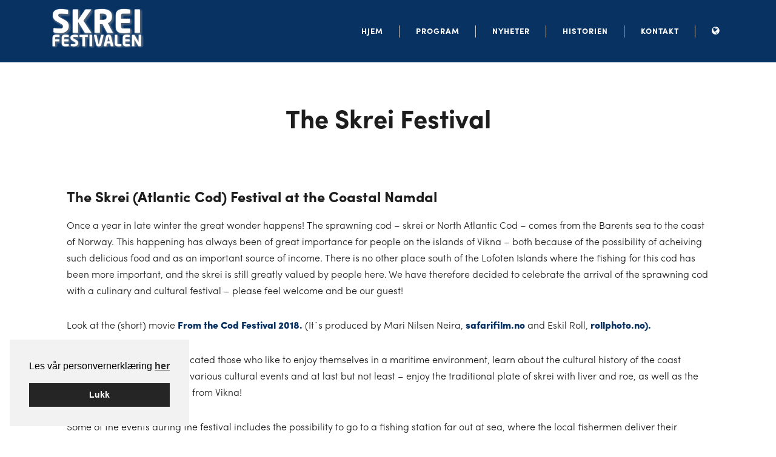

--- FILE ---
content_type: text/html; charset=UTF-8
request_url: https://skreifestivalen.no/english/
body_size: 12129
content:
<!DOCTYPE html>
<html lang="nb-NO">
<head >
<meta charset="UTF-8" />
<meta name="viewport" content="width=device-width, initial-scale=1" />
<meta name='robots' content='index, follow, max-image-preview:large, max-snippet:-1, max-video-preview:-1' />
	<style>img:is([sizes="auto" i], [sizes^="auto," i]) { contain-intrinsic-size: 3000px 1500px }</style>
	
<!-- Google Tag Manager for WordPress by gtm4wp.com -->
<script data-cfasync="false" data-pagespeed-no-defer>
	var gtm4wp_datalayer_name = "dataLayer";
	var dataLayer = dataLayer || [];
</script>
<!-- End Google Tag Manager for WordPress by gtm4wp.com -->
	<!-- This site is optimized with the Yoast SEO plugin v25.4 - https://yoast.com/wordpress/plugins/seo/ -->
	<title>English - Skreifestivalen</title>
	<link rel="canonical" href="https://skreifestivalen.no/english/" />
	<meta property="og:locale" content="nb_NO" />
	<meta property="og:type" content="article" />
	<meta property="og:title" content="English - Skreifestivalen" />
	<meta property="og:description" content="The Skrei Festival The Skrei (Atlantic Cod) Festival at the Coastal Namdal Once a year in late winter the great wonder happens! The sprawning cod – skrei or North Atlantic Cod – comes from the Barents sea to the coast of Norway. This happening has always been of great importance for people on the islands [&hellip;]" />
	<meta property="og:url" content="https://skreifestivalen.no/english/" />
	<meta property="og:site_name" content="Skreifestivalen" />
	<meta property="article:publisher" content="https://www.facebook.com/Skreifestivalen/" />
	<meta property="article:modified_time" content="2020-03-05T10:19:16+00:00" />
	<meta name="twitter:card" content="summary_large_image" />
	<meta name="twitter:label1" content="Ansl. lesetid" />
	<meta name="twitter:data1" content="1 minutt" />
	<script type="application/ld+json" class="yoast-schema-graph">{"@context":"https://schema.org","@graph":[{"@type":"WebPage","@id":"https://skreifestivalen.no/english/","url":"https://skreifestivalen.no/english/","name":"English - Skreifestivalen","isPartOf":{"@id":"https://skreifestivalen.no/#website"},"primaryImageOfPage":{"@id":"https://skreifestivalen.no/english/#primaryimage"},"image":{"@id":"https://skreifestivalen.no/english/#primaryimage"},"thumbnailUrl":"","datePublished":"2017-12-19T11:18:55+00:00","dateModified":"2020-03-05T10:19:16+00:00","breadcrumb":{"@id":"https://skreifestivalen.no/english/#breadcrumb"},"inLanguage":"nb-NO","potentialAction":[{"@type":"ReadAction","target":["https://skreifestivalen.no/english/"]}]},{"@type":"ImageObject","inLanguage":"nb-NO","@id":"https://skreifestivalen.no/english/#primaryimage","url":"","contentUrl":""},{"@type":"BreadcrumbList","@id":"https://skreifestivalen.no/english/#breadcrumb","itemListElement":[{"@type":"ListItem","position":1,"name":"Hjem","item":"https://skreifestivalen.no/"},{"@type":"ListItem","position":2,"name":"English"}]},{"@type":"WebSite","@id":"https://skreifestivalen.no/#website","url":"https://skreifestivalen.no/","name":"Skreifestivalen","description":"","publisher":{"@id":"https://skreifestivalen.no/#organization"},"potentialAction":[{"@type":"SearchAction","target":{"@type":"EntryPoint","urlTemplate":"https://skreifestivalen.no/?s={search_term_string}"},"query-input":{"@type":"PropertyValueSpecification","valueRequired":true,"valueName":"search_term_string"}}],"inLanguage":"nb-NO"},{"@type":"Organization","@id":"https://skreifestivalen.no/#organization","name":"Skreifestivalen","url":"https://skreifestivalen.no/","logo":{"@type":"ImageObject","inLanguage":"nb-NO","@id":"https://skreifestivalen.no/#/schema/logo/image/","url":"https://skreifestivalen.no/wp-content/uploads/2018/02/skreilogo.png","contentUrl":"https://skreifestivalen.no/wp-content/uploads/2018/02/skreilogo.png","width":454,"height":239,"caption":"Skreifestivalen"},"image":{"@id":"https://skreifestivalen.no/#/schema/logo/image/"},"sameAs":["https://www.facebook.com/Skreifestivalen/","https://www.instagram.com/skreifestivalen/"]}]}</script>
	<!-- / Yoast SEO plugin. -->


<link rel='dns-prefetch' href='//fonts.googleapis.com' />
<link rel="alternate" type="application/rss+xml" title="Skreifestivalen &raquo; strøm" href="https://skreifestivalen.no/feed/" />
<link rel='stylesheet' id='sbi_styles-css' href='https://skreifestivalen.no/wp-content/plugins/instagram-feed-pro/css/sbi-styles.min.css?ver=6.8.1' type='text/css' media='all' />
<link rel='stylesheet' id='altitude-pro-theme-css' href='https://skreifestivalen.no/wp-content/themes/altitude-pro/style.css?ver=1.0.6' type='text/css' media='all' />
<style id='altitude-pro-theme-inline-css' type='text/css'>

		a,
		.entry-title a:hover,
		.image-section a:hover,
		.image-section .featured-content .entry-title a:hover,
		.site-footer a:hover {
			color: ;
		}

		button,
		input[type="button"],
		input[type="reset"],
		input[type="submit"],
		.archive-pagination li a:hover,
		.archive-pagination .active a,
		.button,
		.footer-widgets,
		.widget .button {
			background-color: ;
		}

		button,
		input[type="button"],
		input[type="reset"],
		input[type="submit"],
		.button,
		.front-page input:focus,
		.front-page textarea:focus,
		.widget .button {
			border-color: ;
		}
		
</style>
<link rel='stylesheet' id='wp-block-library-css' href='https://skreifestivalen.no/wp-includes/css/dist/block-library/style.min.css?ver=6.8.3' type='text/css' media='all' />
<style id='classic-theme-styles-inline-css' type='text/css'>
/*! This file is auto-generated */
.wp-block-button__link{color:#fff;background-color:#32373c;border-radius:9999px;box-shadow:none;text-decoration:none;padding:calc(.667em + 2px) calc(1.333em + 2px);font-size:1.125em}.wp-block-file__button{background:#32373c;color:#fff;text-decoration:none}
</style>
<style id='global-styles-inline-css' type='text/css'>
:root{--wp--preset--aspect-ratio--square: 1;--wp--preset--aspect-ratio--4-3: 4/3;--wp--preset--aspect-ratio--3-4: 3/4;--wp--preset--aspect-ratio--3-2: 3/2;--wp--preset--aspect-ratio--2-3: 2/3;--wp--preset--aspect-ratio--16-9: 16/9;--wp--preset--aspect-ratio--9-16: 9/16;--wp--preset--color--black: #000000;--wp--preset--color--cyan-bluish-gray: #abb8c3;--wp--preset--color--white: #ffffff;--wp--preset--color--pale-pink: #f78da7;--wp--preset--color--vivid-red: #cf2e2e;--wp--preset--color--luminous-vivid-orange: #ff6900;--wp--preset--color--luminous-vivid-amber: #fcb900;--wp--preset--color--light-green-cyan: #7bdcb5;--wp--preset--color--vivid-green-cyan: #00d084;--wp--preset--color--pale-cyan-blue: #8ed1fc;--wp--preset--color--vivid-cyan-blue: #0693e3;--wp--preset--color--vivid-purple: #9b51e0;--wp--preset--gradient--vivid-cyan-blue-to-vivid-purple: linear-gradient(135deg,rgba(6,147,227,1) 0%,rgb(155,81,224) 100%);--wp--preset--gradient--light-green-cyan-to-vivid-green-cyan: linear-gradient(135deg,rgb(122,220,180) 0%,rgb(0,208,130) 100%);--wp--preset--gradient--luminous-vivid-amber-to-luminous-vivid-orange: linear-gradient(135deg,rgba(252,185,0,1) 0%,rgba(255,105,0,1) 100%);--wp--preset--gradient--luminous-vivid-orange-to-vivid-red: linear-gradient(135deg,rgba(255,105,0,1) 0%,rgb(207,46,46) 100%);--wp--preset--gradient--very-light-gray-to-cyan-bluish-gray: linear-gradient(135deg,rgb(238,238,238) 0%,rgb(169,184,195) 100%);--wp--preset--gradient--cool-to-warm-spectrum: linear-gradient(135deg,rgb(74,234,220) 0%,rgb(151,120,209) 20%,rgb(207,42,186) 40%,rgb(238,44,130) 60%,rgb(251,105,98) 80%,rgb(254,248,76) 100%);--wp--preset--gradient--blush-light-purple: linear-gradient(135deg,rgb(255,206,236) 0%,rgb(152,150,240) 100%);--wp--preset--gradient--blush-bordeaux: linear-gradient(135deg,rgb(254,205,165) 0%,rgb(254,45,45) 50%,rgb(107,0,62) 100%);--wp--preset--gradient--luminous-dusk: linear-gradient(135deg,rgb(255,203,112) 0%,rgb(199,81,192) 50%,rgb(65,88,208) 100%);--wp--preset--gradient--pale-ocean: linear-gradient(135deg,rgb(255,245,203) 0%,rgb(182,227,212) 50%,rgb(51,167,181) 100%);--wp--preset--gradient--electric-grass: linear-gradient(135deg,rgb(202,248,128) 0%,rgb(113,206,126) 100%);--wp--preset--gradient--midnight: linear-gradient(135deg,rgb(2,3,129) 0%,rgb(40,116,252) 100%);--wp--preset--font-size--small: 13px;--wp--preset--font-size--medium: 20px;--wp--preset--font-size--large: 36px;--wp--preset--font-size--x-large: 42px;--wp--preset--spacing--20: 0.44rem;--wp--preset--spacing--30: 0.67rem;--wp--preset--spacing--40: 1rem;--wp--preset--spacing--50: 1.5rem;--wp--preset--spacing--60: 2.25rem;--wp--preset--spacing--70: 3.38rem;--wp--preset--spacing--80: 5.06rem;--wp--preset--shadow--natural: 6px 6px 9px rgba(0, 0, 0, 0.2);--wp--preset--shadow--deep: 12px 12px 50px rgba(0, 0, 0, 0.4);--wp--preset--shadow--sharp: 6px 6px 0px rgba(0, 0, 0, 0.2);--wp--preset--shadow--outlined: 6px 6px 0px -3px rgba(255, 255, 255, 1), 6px 6px rgba(0, 0, 0, 1);--wp--preset--shadow--crisp: 6px 6px 0px rgba(0, 0, 0, 1);}:where(.is-layout-flex){gap: 0.5em;}:where(.is-layout-grid){gap: 0.5em;}body .is-layout-flex{display: flex;}.is-layout-flex{flex-wrap: wrap;align-items: center;}.is-layout-flex > :is(*, div){margin: 0;}body .is-layout-grid{display: grid;}.is-layout-grid > :is(*, div){margin: 0;}:where(.wp-block-columns.is-layout-flex){gap: 2em;}:where(.wp-block-columns.is-layout-grid){gap: 2em;}:where(.wp-block-post-template.is-layout-flex){gap: 1.25em;}:where(.wp-block-post-template.is-layout-grid){gap: 1.25em;}.has-black-color{color: var(--wp--preset--color--black) !important;}.has-cyan-bluish-gray-color{color: var(--wp--preset--color--cyan-bluish-gray) !important;}.has-white-color{color: var(--wp--preset--color--white) !important;}.has-pale-pink-color{color: var(--wp--preset--color--pale-pink) !important;}.has-vivid-red-color{color: var(--wp--preset--color--vivid-red) !important;}.has-luminous-vivid-orange-color{color: var(--wp--preset--color--luminous-vivid-orange) !important;}.has-luminous-vivid-amber-color{color: var(--wp--preset--color--luminous-vivid-amber) !important;}.has-light-green-cyan-color{color: var(--wp--preset--color--light-green-cyan) !important;}.has-vivid-green-cyan-color{color: var(--wp--preset--color--vivid-green-cyan) !important;}.has-pale-cyan-blue-color{color: var(--wp--preset--color--pale-cyan-blue) !important;}.has-vivid-cyan-blue-color{color: var(--wp--preset--color--vivid-cyan-blue) !important;}.has-vivid-purple-color{color: var(--wp--preset--color--vivid-purple) !important;}.has-black-background-color{background-color: var(--wp--preset--color--black) !important;}.has-cyan-bluish-gray-background-color{background-color: var(--wp--preset--color--cyan-bluish-gray) !important;}.has-white-background-color{background-color: var(--wp--preset--color--white) !important;}.has-pale-pink-background-color{background-color: var(--wp--preset--color--pale-pink) !important;}.has-vivid-red-background-color{background-color: var(--wp--preset--color--vivid-red) !important;}.has-luminous-vivid-orange-background-color{background-color: var(--wp--preset--color--luminous-vivid-orange) !important;}.has-luminous-vivid-amber-background-color{background-color: var(--wp--preset--color--luminous-vivid-amber) !important;}.has-light-green-cyan-background-color{background-color: var(--wp--preset--color--light-green-cyan) !important;}.has-vivid-green-cyan-background-color{background-color: var(--wp--preset--color--vivid-green-cyan) !important;}.has-pale-cyan-blue-background-color{background-color: var(--wp--preset--color--pale-cyan-blue) !important;}.has-vivid-cyan-blue-background-color{background-color: var(--wp--preset--color--vivid-cyan-blue) !important;}.has-vivid-purple-background-color{background-color: var(--wp--preset--color--vivid-purple) !important;}.has-black-border-color{border-color: var(--wp--preset--color--black) !important;}.has-cyan-bluish-gray-border-color{border-color: var(--wp--preset--color--cyan-bluish-gray) !important;}.has-white-border-color{border-color: var(--wp--preset--color--white) !important;}.has-pale-pink-border-color{border-color: var(--wp--preset--color--pale-pink) !important;}.has-vivid-red-border-color{border-color: var(--wp--preset--color--vivid-red) !important;}.has-luminous-vivid-orange-border-color{border-color: var(--wp--preset--color--luminous-vivid-orange) !important;}.has-luminous-vivid-amber-border-color{border-color: var(--wp--preset--color--luminous-vivid-amber) !important;}.has-light-green-cyan-border-color{border-color: var(--wp--preset--color--light-green-cyan) !important;}.has-vivid-green-cyan-border-color{border-color: var(--wp--preset--color--vivid-green-cyan) !important;}.has-pale-cyan-blue-border-color{border-color: var(--wp--preset--color--pale-cyan-blue) !important;}.has-vivid-cyan-blue-border-color{border-color: var(--wp--preset--color--vivid-cyan-blue) !important;}.has-vivid-purple-border-color{border-color: var(--wp--preset--color--vivid-purple) !important;}.has-vivid-cyan-blue-to-vivid-purple-gradient-background{background: var(--wp--preset--gradient--vivid-cyan-blue-to-vivid-purple) !important;}.has-light-green-cyan-to-vivid-green-cyan-gradient-background{background: var(--wp--preset--gradient--light-green-cyan-to-vivid-green-cyan) !important;}.has-luminous-vivid-amber-to-luminous-vivid-orange-gradient-background{background: var(--wp--preset--gradient--luminous-vivid-amber-to-luminous-vivid-orange) !important;}.has-luminous-vivid-orange-to-vivid-red-gradient-background{background: var(--wp--preset--gradient--luminous-vivid-orange-to-vivid-red) !important;}.has-very-light-gray-to-cyan-bluish-gray-gradient-background{background: var(--wp--preset--gradient--very-light-gray-to-cyan-bluish-gray) !important;}.has-cool-to-warm-spectrum-gradient-background{background: var(--wp--preset--gradient--cool-to-warm-spectrum) !important;}.has-blush-light-purple-gradient-background{background: var(--wp--preset--gradient--blush-light-purple) !important;}.has-blush-bordeaux-gradient-background{background: var(--wp--preset--gradient--blush-bordeaux) !important;}.has-luminous-dusk-gradient-background{background: var(--wp--preset--gradient--luminous-dusk) !important;}.has-pale-ocean-gradient-background{background: var(--wp--preset--gradient--pale-ocean) !important;}.has-electric-grass-gradient-background{background: var(--wp--preset--gradient--electric-grass) !important;}.has-midnight-gradient-background{background: var(--wp--preset--gradient--midnight) !important;}.has-small-font-size{font-size: var(--wp--preset--font-size--small) !important;}.has-medium-font-size{font-size: var(--wp--preset--font-size--medium) !important;}.has-large-font-size{font-size: var(--wp--preset--font-size--large) !important;}.has-x-large-font-size{font-size: var(--wp--preset--font-size--x-large) !important;}
:where(.wp-block-post-template.is-layout-flex){gap: 1.25em;}:where(.wp-block-post-template.is-layout-grid){gap: 1.25em;}
:where(.wp-block-columns.is-layout-flex){gap: 2em;}:where(.wp-block-columns.is-layout-grid){gap: 2em;}
:root :where(.wp-block-pullquote){font-size: 1.5em;line-height: 1.6;}
</style>
<link rel='stylesheet' id='yui3-css' href='https://skreifestivalen.no/wp-content/plugins/bb-plugin/css/yui3.css?ver=2.9.4' type='text/css' media='all' />
<link rel='stylesheet' id='fl-slideshow-css' href='https://skreifestivalen.no/wp-content/plugins/bb-plugin/css/fl-slideshow.min.css?ver=2.9.4' type='text/css' media='all' />
<link rel='stylesheet' id='fl-builder-layout-85-css' href='https://skreifestivalen.no/wp-content/uploads/bb-plugin/cache/85-layout.css?ver=603f4f6ef8b3893dc8eda294f4bcbdad' type='text/css' media='all' />
<link rel='stylesheet' id='responsive-lightbox-swipebox-css' href='https://skreifestivalen.no/wp-content/plugins/responsive-lightbox/assets/swipebox/swipebox.min.css?ver=1.5.2' type='text/css' media='all' />
<link rel='stylesheet' id='cookieconsent-css' href='https://skreifestivalen.no/wp-content/plugins/smart-settings/public/css/cookieconsent.min.css?ver=3.2.2' type='text/css' media='all' />
<link rel='stylesheet' id='dashicons-css' href='https://skreifestivalen.no/wp-includes/css/dashicons.min.css?ver=6.8.3' type='text/css' media='all' />
<link rel='stylesheet' id='altitude-google-fonts-css' href='//fonts.googleapis.com/css?family=Ek+Mukta%3A200%2C800&#038;ver=1.0.6' type='text/css' media='all' />
<link rel='stylesheet' id='gd-full-width-css' href='https://skreifestivalen.no/wp-content/plugins/genesis-dambuster/styles/full-width.css?ver=1.11.0' type='text/css' media='all' />
<style id='gd-full-width-inline-css' type='text/css'>
.gd-full-width .site-inner { margin-top: 75px;} .gd-full-width.secondary-nav .site-inner { margin-top: 150px; }
</style>
<script type="text/javascript" src="https://skreifestivalen.no/wp-includes/js/jquery/jquery.min.js?ver=3.7.1" id="jquery-core-js"></script>
<script type="text/javascript" src="https://skreifestivalen.no/wp-includes/js/jquery/jquery-migrate.min.js?ver=3.4.1" id="jquery-migrate-js"></script>
<script type="text/javascript" src="https://skreifestivalen.no/wp-content/plugins/responsive-lightbox/assets/swipebox/jquery.swipebox.min.js?ver=1.5.2" id="responsive-lightbox-swipebox-js"></script>
<script type="text/javascript" src="https://skreifestivalen.no/wp-includes/js/underscore.min.js?ver=1.13.7" id="underscore-js"></script>
<script type="text/javascript" src="https://skreifestivalen.no/wp-content/plugins/responsive-lightbox/assets/infinitescroll/infinite-scroll.pkgd.min.js?ver=4.0.1" id="responsive-lightbox-infinite-scroll-js"></script>
<script type="text/javascript" id="responsive-lightbox-js-before">
/* <![CDATA[ */
var rlArgs = {"script":"swipebox","selector":"lightbox","customEvents":"","activeGalleries":true,"animation":true,"hideCloseButtonOnMobile":false,"removeBarsOnMobile":false,"hideBars":true,"hideBarsDelay":5000,"videoMaxWidth":1080,"useSVG":true,"loopAtEnd":false,"woocommerce_gallery":false,"ajaxurl":"https:\/\/skreifestivalen.no\/wp-admin\/admin-ajax.php","nonce":"8d4cbd6dde","preview":false,"postId":85,"scriptExtension":false};
/* ]]> */
</script>
<script type="text/javascript" src="https://skreifestivalen.no/wp-content/plugins/responsive-lightbox/js/front.js?ver=2.5.3" id="responsive-lightbox-js"></script>
<script type="text/javascript" src="https://skreifestivalen.no/wp-content/themes/altitude-pro/js/global.js?ver=1.0.6" id="altitude-global-js"></script>
<link rel="https://api.w.org/" href="https://skreifestivalen.no/wp-json/" /><link rel="alternate" title="JSON" type="application/json" href="https://skreifestivalen.no/wp-json/wp/v2/pages/85" /><link rel="EditURI" type="application/rsd+xml" title="RSD" href="https://skreifestivalen.no/xmlrpc.php?rsd" />
<link rel='shortlink' href='https://skreifestivalen.no/?p=85' />
<link rel="alternate" title="oEmbed (JSON)" type="application/json+oembed" href="https://skreifestivalen.no/wp-json/oembed/1.0/embed?url=https%3A%2F%2Fskreifestivalen.no%2Fenglish%2F" />
<link rel="alternate" title="oEmbed (XML)" type="text/xml+oembed" href="https://skreifestivalen.no/wp-json/oembed/1.0/embed?url=https%3A%2F%2Fskreifestivalen.no%2Fenglish%2F&#038;format=xml" />

<!-- Google Tag Manager for WordPress by gtm4wp.com -->
<!-- GTM Container placement set to automatic -->
<script data-cfasync="false" data-pagespeed-no-defer>
	var dataLayer_content = {"visitorLoginState":"logged-out","visitorType":"visitor-logged-out","pagePostType":"page","pagePostType2":"single-page","pagePostAuthor":"annegrete"};
	dataLayer.push( dataLayer_content );
</script>
<script data-cfasync="false" data-pagespeed-no-defer>
(function(w,d,s,l,i){w[l]=w[l]||[];w[l].push({'gtm.start':
new Date().getTime(),event:'gtm.js'});var f=d.getElementsByTagName(s)[0],
j=d.createElement(s),dl=l!='dataLayer'?'&l='+l:'';j.async=true;j.src=
'//www.googletagmanager.com/gtm.js?id='+i+dl;f.parentNode.insertBefore(j,f);
})(window,document,'script','dataLayer','GTM-WSW687S');
</script>
<!-- End Google Tag Manager for WordPress by gtm4wp.com --><link rel="apple-touch-icon" sizes="180x180" href="/wp-content/uploads/fbrfg/apple-touch-icon.png">
<link rel="icon" type="image/png" sizes="32x32" href="/wp-content/uploads/fbrfg/favicon-32x32.png">
<link rel="icon" type="image/png" sizes="16x16" href="/wp-content/uploads/fbrfg/favicon-16x16.png">
<link rel="manifest" href="/wp-content/uploads/fbrfg/site.webmanifest">
<link rel="mask-icon" href="/wp-content/uploads/fbrfg/safari-pinned-tab.svg" color="#5bbad5">
<link rel="shortcut icon" href="/wp-content/uploads/fbrfg/favicon.ico">
<meta name="msapplication-TileColor" content="#da532c">
<meta name="msapplication-config" content="/wp-content/uploads/fbrfg/browserconfig.xml">
<meta name="theme-color" content="#ffffff"><div id="fb-root"></div>
<script>(function(d, s, id) {
  var js, fjs = d.getElementsByTagName(s)[0];
  if (d.getElementById(id)) return;
  js = d.createElement(s); js.id = id;
  js.src = 'https://connect.facebook.net/nb_NO/sdk.js#xfbml=1&version=v2.11&appId=58897107856';
  fjs.parentNode.insertBefore(js, fjs);
}(document, 'script', 'facebook-jssdk'));</script>

<script src="https://use.fontawesome.com/d7572b1a47.js"></script><style type="text/css">.site-title a { background: url(https://skreifestivalen.no/wp-content/uploads/2018/02/cropped-fe6e0f28f6262cdb.png) no-repeat !important; }</style>
<style id="uagb-style-conditional-extension">@media (min-width: 1025px){body .uag-hide-desktop.uagb-google-map__wrap,body .uag-hide-desktop{display:none !important}}@media (min-width: 768px) and (max-width: 1024px){body .uag-hide-tab.uagb-google-map__wrap,body .uag-hide-tab{display:none !important}}@media (max-width: 767px){body .uag-hide-mob.uagb-google-map__wrap,body .uag-hide-mob{display:none !important}}</style><link rel="icon" href="https://skreifestivalen.no/wp-content/uploads/2017/12/favicon-100x100.png" sizes="32x32" />
<link rel="icon" href="https://skreifestivalen.no/wp-content/uploads/2017/12/favicon.png" sizes="192x192" />
<link rel="apple-touch-icon" href="https://skreifestivalen.no/wp-content/uploads/2017/12/favicon.png" />
<meta name="msapplication-TileImage" content="https://skreifestivalen.no/wp-content/uploads/2017/12/favicon.png" />
		<script>
		if (typeof gtag === 'function') {
						gtag('event', 'page_view', {"wpa_post_type":"page","wpa_author":"annegrete","wpa_published_at":"2017-12-19T12:18:55+01:00","send_to":"G-RRX0KVG7XC"});
		}
		</script>
		</head>
<body class="wp-singular page-template-default page page-id-85 wp-theme-genesis wp-child-theme-altitude-pro fl-builder fl-builder-2-9-4 fl-themer-1-5-0-4 fl-no-js custom-header header-image header-full-width full-width-content genesis-breadcrumbs-hidden genesis-footer-widgets-visible gd-transparent-background gd-full-width">
<!-- GTM Container placement set to automatic -->
<!-- Google Tag Manager (noscript) -->
				<noscript><iframe src="https://www.googletagmanager.com/ns.html?id=GTM-WSW687S" height="0" width="0" style="display:none;visibility:hidden" aria-hidden="true"></iframe></noscript>
<!-- End Google Tag Manager (noscript) -->
<!-- GTM Container placement set to automatic -->
<!-- Google Tag Manager (noscript) --><div class="site-container"><header class="site-header"><div class="wrap"><div class="title-area"><p class="site-title"><a href="https://skreifestivalen.no/">Skreifestivalen</a></p></div><nav class="nav-primary" aria-label="Main"><div class="wrap"><ul id="menu-hovedmeny" class="menu genesis-nav-menu menu-primary"><li id="menu-item-14" class="menu-item menu-item-type-custom menu-item-object-custom menu-item-14"><a href="/"><span >Hjem</span></a></li>
<li id="menu-item-1204" class="menu-item menu-item-type-post_type menu-item-object-page menu-item-1204"><a href="https://skreifestivalen.no/program-2/"><span >Program</span></a></li>
<li id="menu-item-66" class="menu-item menu-item-type-post_type menu-item-object-page menu-item-66"><a href="https://skreifestivalen.no/nyheter/"><span >Nyheter</span></a></li>
<li id="menu-item-36" class="menu-item menu-item-type-post_type menu-item-object-page menu-item-has-children menu-item-36"><a href="https://skreifestivalen.no/historien/"><span >Historien</span></a>
<ul class="sub-menu">
	<li id="menu-item-76" class="menu-item menu-item-type-post_type menu-item-object-page menu-item-76"><a href="https://skreifestivalen.no/om-skreifestivalen/"><span >Om festivalen</span></a></li>
	<li id="menu-item-75" class="menu-item menu-item-type-post_type menu-item-object-page menu-item-75"><a href="https://skreifestivalen.no/om-skreien/"><span >Om skreien</span></a></li>
	<li id="menu-item-74" class="menu-item menu-item-type-post_type menu-item-object-page menu-item-has-children menu-item-74"><a href="https://skreifestivalen.no/arkiv/"><span >Arkiv</span></a>
	<ul class="sub-menu">
		<li id="menu-item-899" class="menu-item menu-item-type-post_type menu-item-object-page menu-item-899"><a href="https://skreifestivalen.no/arkiv/skreifestivalen-2018-copy/"><span >Arkiv: Skreifestivalen 2019</span></a></li>
		<li id="menu-item-898" class="menu-item menu-item-type-post_type menu-item-object-page menu-item-898"><a href="https://skreifestivalen.no/arkiv/skreifestivalen-2018/"><span >Arkiv: skreifestivalen 2018</span></a></li>
		<li id="menu-item-897" class="menu-item menu-item-type-post_type menu-item-object-page menu-item-897"><a href="https://skreifestivalen.no/arkiv/skreifestivalen-2017/"><span >Arkiv: skreifestivalen 2017</span></a></li>
		<li id="menu-item-896" class="menu-item menu-item-type-post_type menu-item-object-page menu-item-896"><a href="https://skreifestivalen.no/arkiv/skreifestivalen-2016/"><span >Arkiv: skreifestivalen 2016</span></a></li>
		<li id="menu-item-895" class="menu-item menu-item-type-post_type menu-item-object-page menu-item-895"><a href="https://skreifestivalen.no/arkiv/skreifestivalen-2015/"><span >Arkiv: skreifestivalen 2015</span></a></li>
		<li id="menu-item-894" class="menu-item menu-item-type-post_type menu-item-object-page menu-item-894"><a href="https://skreifestivalen.no/arkiv/skreifestivalen-2014/"><span >Arkiv: skreifestivalen 2014</span></a></li>
	</ul>
</li>
	<li id="menu-item-96" class="menu-item menu-item-type-post_type menu-item-object-page menu-item-96"><a href="https://skreifestivalen.no/sterke-kvinner/"><span >Sterke kvinner</span></a></li>
</ul>
</li>
<li id="menu-item-25" class="menu-item menu-item-type-post_type menu-item-object-page menu-item-has-children menu-item-25"><a href="https://skreifestivalen.no/kontakt-oss/"><span >Kontakt</span></a>
<ul class="sub-menu">
	<li id="menu-item-457" class="menu-item menu-item-type-post_type menu-item-object-page menu-item-457"><a href="https://skreifestivalen.no/kontakt-oss/samarbeidsparter/"><span >Samarbeidspartnere Skreifestivalen</span></a></li>
	<li id="menu-item-100" class="menu-item menu-item-type-post_type menu-item-object-page menu-item-100"><a href="https://skreifestivalen.no/reise-til-rorvik/"><span >Reise til Rørvik</span></a></li>
	<li id="menu-item-454" class="menu-item menu-item-type-post_type menu-item-object-page menu-item-454"><a href="https://skreifestivalen.no/kontakt-oss/overnatting-hotell/"><span >Overnatting hotell</span></a></li>
</ul>
</li>
<li id="menu-item-105" class="menu-item menu-item-type-custom menu-item-object-custom current-menu-ancestor current-menu-parent menu-item-has-children menu-item-105"><a href="#"><span ><i class="fa fa-globe" aria-hidden="true"></i></span></a>
<ul class="sub-menu">
	<li id="menu-item-107" class="menu-item menu-item-type-post_type menu-item-object-page current-menu-item page_item page-item-85 current_page_item menu-item-107"><a href="https://skreifestivalen.no/english/" aria-current="page"><span >English</span></a></li>
	<li id="menu-item-106" class="menu-item menu-item-type-post_type menu-item-object-page menu-item-106"><a href="https://skreifestivalen.no/german/"><span >German</span></a></li>
</ul>
</li>
</ul></div></nav></div></header><div class="site-inner"><div class="content-sidebar-wrap"><main class="content"><article class="post-85 page type-page status-publish has-post-thumbnail entry" aria-label="English"><div class="entry-content"><div class="fl-builder-content fl-builder-content-85 fl-builder-content-primary fl-builder-global-templates-locked" data-post-id="85"><div class="fl-row fl-row-full-width fl-row-bg-none fl-node-5a38f54549669 fl-row-default-height fl-row-align-center" data-node="5a38f54549669">
	<div class="fl-row-content-wrap">
						<div class="fl-row-content fl-row-fixed-width fl-node-content">
		
<div class="fl-col-group fl-node-5a38f545496aa" data-node="5a38f545496aa">
			<div class="fl-col fl-node-5a38f545496e8 fl-col-bg-color" data-node="5a38f545496e8">
	<div class="fl-col-content fl-node-content"><div class="fl-module fl-module-heading fl-node-5a38f54549723" data-node="5a38f54549723">
	<div class="fl-module-content fl-node-content">
		<h1 class="fl-heading">
		<span class="fl-heading-text">The Skrei Festival</span>
	</h1>
	</div>
</div>
</div>
</div>
	</div>
		</div>
	</div>
</div>
<div class="fl-row fl-row-fixed-width fl-row-bg-none fl-node-5a38f54549796 fl-row-default-height fl-row-align-center" data-node="5a38f54549796">
	<div class="fl-row-content-wrap">
						<div class="fl-row-content fl-row-fixed-width fl-node-content">
		
<div class="fl-col-group fl-node-5a38f545497cf" data-node="5a38f545497cf">
			<div class="fl-col fl-node-5a38f54549808 fl-col-bg-color" data-node="5a38f54549808">
	<div class="fl-col-content fl-node-content"><div class="fl-module fl-module-rich-text fl-node-5a38f5454975c" data-node="5a38f5454975c">
	<div class="fl-module-content fl-node-content">
		<div class="fl-rich-text">
	<h4>The Skrei (Atlantic Cod) Festival at the Coastal Namdal</h4>
<p>Once a year in late winter the great wonder happens! The sprawning cod – skrei or North Atlantic Cod – comes from the Barents sea to the coast of Norway. This happening has always been of great importance for people on the islands of Vikna – both because of the possibility of acheiving such delicious food and as an important source of income. There is no other place south of the Lofoten Islands where the fishing for this cod has been more important, and the skrei is still greatly valued by people here. We have therefore decided to celebrate the arrival of the sprawning cod with a culinary and cultural festival – please feel welcome and be our guest!</p>
<p>Look at the (short) movie <a href="https://skreifestivalen.no/wp-content/uploads/2019/03/from-the-cod-festival-2018.mov">From the Cod Festival 2018. </a>(It´s produced by Mari Nilsen Neira, <a href="https://safarifilm.no/" target="_blank" rel="noopener">safarifilm.no </a>and Eskil Roll, <a href="https://rollphoto.no/" target="_blank" rel="noopener">rollphoto.no).</a></p>
<p>The festival is specially dedicated those who like to enjoy themselves in a maritime environment, learn about the cultural history of the coast through the participation in various cultural events and at last but not least – enjoy the traditional plate of skrei with liver and roe, as well as the delicious creamed fish soup from Vikna!</p>
<p>Some of the events during the festival includes the possibility to go to a fishing station far out at sea, where the local fishermen deliver their catches to local buyers; a traditional fair where you can buy quality products of local crafts; competitions; pub-nights; great culinary experiences as well as theatre and other cultural experiences.</p>
<p><a href="https://www.godfisk.no/" target="_blank" rel="noopener">More information about the Skrei and fish recipes</a>. More information about <a href="https://www.codfromnorway.com/" target="_blank" rel="noopener">the cod from norway</a>.</p>
</div>
	</div>
</div>
<div class="fl-module fl-module-slideshow fl-node-5a5f6151a9985" data-node="5a5f6151a9985">
	<div class="fl-module-content fl-node-content">
		<div class="fl-slideshow-container"></div>
	</div>
</div>
</div>
</div>
	</div>
		</div>
	</div>
</div>
</div></div></article></main></div><div style="display: none"><style>
		.cc-window { z-index: 99998} 
		.cc-link {padding: 0}
		.iziModal-header-title {
			color: #eeeeee !important
		}
		.iziModal-content h1, .iziModal-content h2, .iziModal-content h3 {
			text-transform: none !important;
		}
		#privacy-modal, #privacy-modal * {
			font-family: Helvetica, Calibri, Arial, sans-serif !important;
			color: #222;
			line-height: 1.4 !important;
		}
		.iziModal-content a {
			text-decoration: underline !important;
		}
		
		#privacy-modal form {
			margin-top: 30px;
		}

		#privacy-modal form input[type=submit] {
			background-color: rgb(37, 37, 37) !important;
			color: #fff !important;
			text-transform: none !important;
			letter-spacing: 0px !important;
			border-radius: 0px !important;
			padding: 10px 20px !important;
		}
		
		#privacy-modal h2.iziModal-header-title {
			font-size: 15px;
			color: #EEE ;
		}
		
		#privacy-modal h1, #privacy-modal h2, #privacy-modal h3, #privacy-modal h4 {
			font-size: 15px;
			font-weight: bold;
		}
		#privacy-modal h2 {
			margin-top: 0.2em;
			margin-bottom: 0.2em;
			padding: 0;
		} 
		#privacy-modal h3, #privacy-modal h4 {
			margin-top: 0.8em;
			margin-bottom: 0.8em;
			padding: 0;
		}
		#privacy-modal {
			font-size: 14px;
		}
		
		@media (min-width: 800px) {
			#privacy-modal h1, #privacy-modal h2, #privacy-modal h3, #privacy-modal h4 {
				font-size: 17px;
			}
			#privacy-modal {
				font-size: 16px;
			}
		}
		
		@media (min-width: 1000px) {
			#privacy-modal h1, #privacy-modal h2, #privacy-modal h3, #privacy-modal h4 {
				font-size: 20px;
			}
			#privacy-modal {
				font-size: 18px;
			}
		}
		</style><div id="privacy-modal" aria-hidden="true" data-lenis-prevent><h3><b>Personvernerklæring</b></h3>
<span>Personvernerklæringen handler om hvordan denne nettsiden samler inn og bruker informasjon om besøkende. Erklæringen inneholder informasjon du har krav på når det samles inn opplysninger fra nettstedet vårt, og generell informasjon om hvordan vi behandler personopplysninger.</span>

<span>Juridisk eier av nettsiden er behandlingsansvarlig for virksomhetens behandling av personopplysninger. Det er frivillig for de som besøker nettsidene å oppgi personopplysninger i forbindelse med tjenester som å motta nyhetsbrev og benytte del- og tipstjenesten. Behandlingsgrunnlaget er samtykke fra den enkelte, med mindre annet er spesifisert.</span>
<h4><b>1. Webanalyse og informasjonskapsler (cookies)</b></h4>
<span>Som en viktig del av arbeidet med å lage et brukervennlig nettsted, ser vi på brukermønsteret til de som besøker nettstedet. For å analysere informasjonen, bruker vi analyseverktøyet <a rel="external" href="http://www.google.com/analytics/">Google Analytics</a>. </span>

<span>Google Analytics bruker informasjonskapsler/cookies (små tekstfiler som nettstedet lagrer på brukerens datamaskin), som registrerer brukernes IP-adresse, og som gir informasjon om den enkelte brukers bevegelser på nett. Eksempler på hva statistikken gir oss svar på er; hvor mange som besøker ulike sider, hvor lenge besøket varer, hvilke nettsteder brukerne kommer fra og hvilke nettlesere som benyttes. Ingen av informasjonskapslene gjør at vi kan knytte informasjon om din bruk av nettstedet til deg som enkeltperson.</span>

<span>Informasjonen som samles inn av Google Analytics, lagres på Googles servere i USA. Mottatte opplysninger er underlagt <a rel="external" href="http://www.google.com/intl/no/policies/privacy/">Googles retningslinjer for personvern</a>.</span>

<span>En IP-adresse er definert som en personopplysning fordi den kan spores tilbake til en bestemt maskinvare og dermed til en enkeltperson. Vi bruker Google Analytics sin sporingskode som <a rel="external" href="https://support.google.com/analytics/answer/2763052?hl=en">anonymiserer IP-adressen</a> før informasjonen lagres og bearbeides av Google. Dermed kan ikke den lagrede IP-adressen brukes til å identifisere den enkelte brukeren.</span>
<h4><b>2. Søk</b></h4>
<span>Hvis nettsiden har søkefunksjon så lagrer informasjon om hvilke søkeord brukerne benytter i Google Analytics. Formålet med lagringen er å gjøre informasjonstilbudet vårt bedre. Bruksmønsteret for søk lagres i aggregert form. Det er bare søkeordet som lagres, og de kan ikke kobles til andre opplysninger om brukerne, slik som til IP-adressene.</span>
<h4><b>3. Del/tips-tjenesten</b></h4>
<span>Funksjonen "Del med andre" kan brukes til å videresende lenker til nettstedet på e-post, eller til å dele innholdet på sosiale nettsamfunn. Opplysninger om tips logges ikke hos oss, men brukes kun der og da til å legge inn tipset hos nettsamfunnet. Vi kan imidlertid ikke garantere at nettsamfunnet ikke logger disse opplysningene. Alle slike tjenester bør derfor brukes med vett. Dersom du benytter e-postfunksjonen, bruker vi bare de oppgitte e-postadressene til å sende meldingen videre uten noen form for lagring.</span>
<h4><b>4. Nyhetsbrev</b></h4>
<span>Nettsiden kan sende ut nyhetsbrev via epost hvis du har registrert deg for å motta dette. For at vi skal kunne sende e-post må du registrere en e-postadresse. Mailchimp er databehandler for nyhetsbrevet. E-postadressen lagres i en egen database, deles ikke med andre og slettes når du sier opp abonnementet. E-postadressen slettes også om vi får tilbakemelding om at den ikke er aktiv. </span>
<h4><b>5. Påmelding, skjema</b></h4>
<span>Nettsiden kan ha skjema for påmelding, kontaktskjema eller andre skjema. Disse skjemaene er tilgjengeliggjort for publikum for å utføre de oppgaver de er ment å gjøre. </span>

<span>Påmeldingsskjema er for at besøkende kan melde seg på eller registrere seg.</span>

<span>Kontaktskjema er for at besøkende enkelt kan sende en melding til nettsidens kontaktperson.</span>

<span>Vi ber da om navnet på innsender og kontaktinformasjon til denne. Personopplysninger vi mottar blir ikke benyttet til andre formål enn å svare på henvendelsen.</span>

<span>Skjema sendes som epost via Mailgun som tredjepartsløsning. Hele innsendelen blir lagret hos Mailgun i 24 timer. Mellom 24 timer og 30 dager er det kun mailheader som blir oppbevart før innsendelsen blir slettet etter 30 dager. Årsaken til denne lagringen er for å bekrefte om eposter blir sendt fra nettsiden og videresendt til riktig mottaker. </span>

<span>Når eposten er mottatt av mottaker så er det opp til mottaker å avgjøre Databehandlingsbehovet av eposten.</span>
<h4><b>6. Side- og tjenestefunksjonalitet</b></h4>
<span>Det blir brukt informasjonskapsler i drift og presentasjon av data fra nettsteder. Slike informasjonskapsler kan inneholde informasjon om språkkode for språk valgt av brukeren. Det kan være informasjonskapsler med informasjon som støtter om lastbalanseringen av systemet slik at alle brukere blir sikret en best mulig opplevelse. Ved tjenester som krever innlogging eller søk kan det bli brukt informasjonskapsler som sikrer at tjenesten presenterer data til rett mottaker.</span>
<h4><b>7. Hvordan håndtere informasjonskapsler i din nettleser</b></h4>
<span>På <a rel="external" href="http://www.nettvett.no/">www.nettvett.no</a> kan du lese om hvordan du <a rel="external" href="https://nettvett.no/slik-administrer-du-informasjonskapsler/">stiller inn nettleseren for å godta/avvise informasjonskapsler,</a> og få <a rel="external" href="https://nettvett.no/veiledninger/sikrere-bruk/internett/">tips til sikrere bruk av internett</a>.</span><br/></div></div></div><div class="footer-widgets"><div class="wrap"><div class="widget-area footer-widgets-1 footer-widget-area"><section id="featured-page-6" class="widget featured-content featuredpage"><div class="widget-wrap"><h4 class="widget-title widgettitle">Skreifestivalen</h4>
<article class="post-41 page type-page status-publish has-post-thumbnail entry" aria-label="Footer: Om Skreifestivalen"><div class="entry-content"><p>En gang i året skjer det et under! Da kommer den elskovssyke skreien til Viknaværene på Namdalskysten. Her &#8220;bor vi i matfatet&#8221;, og feirer dette med en egen festival. Så vær velkommen som vår gjest!</p>
</div></article></div></section>
</div><div class="widget-area footer-widgets-2 footer-widget-area"><section id="featured-page-7" class="widget featured-content featuredpage"><div class="widget-wrap"><h4 class="widget-title widgettitle">Sosiale medier</h4>
<article class="post-69 page type-page status-publish has-post-thumbnail entry" aria-label="Footer: Sosiale medier"><div class="entry-content"><p><a href="https://www.facebook.com/Skreifestivalen/" target="_blank" rel="noopener">Følg oss på Facebook »</a><br />
<a href="https://www.instagram.com/skreifestivalen/" target="_blank" rel="noopener">Følg oss på Instagram »</a></p>
</div></article></div></section>
</div><div class="widget-area footer-widgets-3 footer-widget-area"><section id="featured-page-8" class="widget featured-content featuredpage"><div class="widget-wrap"><h4 class="widget-title widgettitle">Nyhetsbrev</h4>
<article class="post-70 page type-page status-publish has-post-thumbnail entry" aria-label="Footer: nyhetsbrev"><div class="entry-content"><div id="mc_embed_signup">
<form id="mc-embedded-subscribe-form" class="validate" action="https://skreifestivalen.us17.list-manage.com/subscribe/post?u=87dd59703b32243c1dd162715&amp;id=f06b652d8f" method="post" name="mc-embedded-subscribe-form" novalidate="" target="_blank">
<div id="mc_embed_signup_scroll">
<div class="mc-field-group"><label for="mce-EMAIL">E-post<span class="asterisk">*</span><br />
</label><input id="mce-EMAIL" class="required email" name="EMAIL" type="email" value="" /></div>
<div class="mc-field-group lefthalf"><label for="mce-FNAME">Fornavn</label><br />
<input id="mce-FNAME" class="" name="FNAME" type="text" value="" /></div>
<div class="mc-field-group righthalf"><label for="mce-LNAME">Etternavn</label><br />
<input id="mce-LNAME" class="" name="LNAME" type="text" value="" /></div>
<div id="mce-responses" class="clear">
<div id="mce-error-response" class="response" style="display: none;"></div>
<div id="mce-success-response" class="response" style="display: none;"></div>
</div>
<p><!-- real people should not fill this in and expect good things - do not remove this or risk form bot signups--></p>
<div style="position: absolute; left: -5000px;" aria-hidden="true"><input tabindex="-1" name="b_87dd59703b32243c1dd162715_f06b652d8f" type="text" value="" /></div>
<div class="clear"><input id="mc-embedded-subscribe" class="button" name="subscribe" type="submit" value="Meld meg på" /></div>
</div>
</form>
</div>
</div></article></div></section>
</div></div></div><footer class="site-footer"><div class="wrap"><nav class="nav-footer"></nav><p>Bygget på <a href="https://wordpress.org/" target="_blank">WordPress</a> av <a href="https://www.smartmedia.no/" target="_blank">Smart Media</a>. Bilder ikke kan benyttes uten samtykke fra Skreifestivalen.</p></div></footer></div><script type="speculationrules">
{"prefetch":[{"source":"document","where":{"and":[{"href_matches":"\/*"},{"not":{"href_matches":["\/wp-*.php","\/wp-admin\/*","\/wp-content\/uploads\/*","\/wp-content\/*","\/wp-content\/plugins\/*","\/wp-content\/themes\/altitude-pro\/*","\/wp-content\/themes\/genesis\/*","\/*\\?(.+)"]}},{"not":{"selector_matches":"a[rel~=\"nofollow\"]"}},{"not":{"selector_matches":".no-prefetch, .no-prefetch a"}}]},"eagerness":"conservative"}]}
</script>
<!-- Custom Feeds for Instagram JS -->
<script type="text/javascript">
var sbiajaxurl = "https://skreifestivalen.no/wp-admin/admin-ajax.php";

</script>
<link rel='stylesheet' id='izimodal-css' href='https://skreifestivalen.no/wp-content/plugins/smart-settings/public/css/iziModal.min.css?ver=1.6.1' type='text/css' media='all' />
<script type="text/javascript" src="https://skreifestivalen.no/wp-content/plugins/bb-plugin/js/yui3.min.js?ver=2.9.4" id="yui3-js"></script>
<script type="text/javascript" src="https://skreifestivalen.no/wp-content/plugins/bb-plugin/js/fl-slideshow.min.js?ver=2.9.4" id="fl-slideshow-js"></script>
<script type="text/javascript" src="https://skreifestivalen.no/wp-content/uploads/bb-plugin/cache/85-layout.js?ver=07d34681dbcda6110b85e0833161103e" id="fl-builder-layout-85-js"></script>
<script type="text/javascript" src="https://skreifestivalen.no/wp-content/plugins/smart-settings/public/js/iziModal.min.js?ver=1.6.1" id="izimodal-js"></script>
<script type="text/javascript" src="https://skreifestivalen.no/wp-content/plugins/smart-settings/public/js/cookieconsent.min.js?ver=3.2.2" id="cookieconsent-js"></script>
<script type="text/javascript" id="smart-settings-js-extra">
/* <![CDATA[ */
var smart_settings_js = {"message":{"en":"Read our privacy policy here","no":"Les v\u00e5r personvernerkl\u00e6ring her"},"language":"no","post_path":"","colors":{"consent_button":"#252525","consent_background":"#f2f2f2"},"force_fullwidth":"","header_color":"#252525"};
/* ]]> */
</script>
<script type="text/javascript" src="https://skreifestivalen.no/wp-content/plugins/smart-settings/public/js/public.js?ver=6.8.3" id="smart-settings-js"></script>
<script type="text/javascript" id="analytify_track_miscellaneous-js-extra">
/* <![CDATA[ */
var miscellaneous_tracking_options = {"ga_mode":"ga4","tracking_mode":"gtag","track_404_page":{"should_track":"off","is_404":false,"current_url":"https:\/\/skreifestivalen.no\/english\/"},"track_js_error":"off","track_ajax_error":"off"};
/* ]]> */
</script>
<script type="text/javascript" src="https://skreifestivalen.no/wp-content/plugins/wp-analytify/assets/js/miscellaneous-tracking.js?ver=7.1.2" id="analytify_track_miscellaneous-js"></script>
<script>(function(){function c(){var b=a.contentDocument||a.contentWindow.document;if(b){var d=b.createElement('script');d.innerHTML="window.__CF$cv$params={r:'9bf6f0e76ed8b071',t:'MTc2ODY2NDMyMS4wMDAwMDA='};var a=document.createElement('script');a.nonce='';a.src='/cdn-cgi/challenge-platform/scripts/jsd/main.js';document.getElementsByTagName('head')[0].appendChild(a);";b.getElementsByTagName('head')[0].appendChild(d)}}if(document.body){var a=document.createElement('iframe');a.height=1;a.width=1;a.style.position='absolute';a.style.top=0;a.style.left=0;a.style.border='none';a.style.visibility='hidden';document.body.appendChild(a);if('loading'!==document.readyState)c();else if(window.addEventListener)document.addEventListener('DOMContentLoaded',c);else{var e=document.onreadystatechange||function(){};document.onreadystatechange=function(b){e(b);'loading'!==document.readyState&&(document.onreadystatechange=e,c())}}}})();</script></body></html>


--- FILE ---
content_type: text/css
request_url: https://skreifestivalen.no/wp-content/themes/altitude-pro/style.css?ver=1.0.6
body_size: 9795
content:
/*
	Theme Name: Altitude Pro Theme
	Theme URI: http://my.studiopress.com/themes/altitude/
	Description: Make a stunning first impression, grab attention, and dynamically tell your story with beautiful images and clean typography.
	Author: StudioPress
	Author URI: http://www.studiopress.com/

	Version: 1.0.4

	Tags: black, white, blue, green, orange, pink, one-column, two-columns, responsive-layout, custom-header, custom-menu, full-width-template, sticky-post, theme-options, threaded-comments, translation-ready, premise-landing-page

	Template: genesis
	Template Version: 2.1

	License: GPL-2.0+
	License URI: http://www.opensource.org/licenses/gpl-license.php
*/


/* Table of Contents

	- HTML5 Reset
		- Baseline Normalize
		- Box Sizing
		- Float Clearing
	- Defaults
		- Typographical Elements
		- Headings
		- Objects
		- Gallery
		- Forms
		- Buttons
	- Structure and Layout
		- Site Containers
		- Column Widths and Positions
		- Column Classes
	- Common Classes
		- Avatar
		- Genesis
		- Search Form
		- Titles
		- WordPress
	- Widgets
	- Plugins
		- Genesis eNews Extended
		- Jetpack
	- Site Header
		- Title Area
		- Widget Area
	- Site Navigation
		- Primary Navigation
		- Secondary Navigation
		- Footer Navigation
		- Responsive Menu
	- Content Area
		- Front Page
		- Dashicons
		- Flexible Widgets
		- Content
		- Entries
		- Entry Meta
		- After Entry
		- Pagination
		- Content Boxes
		- Comments
	- Sidebar
	- Footer Widgets
	- Site Footer
	- Media Queries
		- Max-width: 1280px
		- Max-width: 1200px
		- Max-width: 1023px
		- Max-width: 800px
		- Max-width: 480px

*/

  @import url("https://use.typekit.net/dcw7brm.css");

/*
HTML5 Reset
---------------------------------------------------------------------------------------------------- */

/* Baseline Normalize
	normalize.css v2.1.3 | MIT License | git.io/normalize
--------------------------------------------- */

article,aside,details,figcaption,figure,footer,header,hgroup,main,nav,section,summary{display:block}audio,canvas,video{display:inline-block}audio:not([controls]){display:none;height:0}[hidden],template{display:none}html{font-family:sans-serif;-ms-text-size-adjust:100%;-webkit-text-size-adjust:100%}body{margin:0}a{background:transparent}a:focus{outline:thin dotted}a:active,a:hover{outline:0}h1{font-size:2em;margin:.67em 0}abbr[title]{border-bottom:1px dotted}b,strong{font-weight:700}dfn{font-style:italic}hr{-moz-box-sizing:content-box;box-sizing:content-box;height:0}mark{background:#ff0;color:#000}code,kbd,pre,samp{font-family:monospace,serif;font-size:1em}pre{white-space:pre-wrap}q{quotes:"\201C" "\201D" "\2018" "\2019"}small{font-size:80%}sub,sup{font-size:75%;line-height:0;position:relative;vertical-align:baseline}sup{top:-.5em}sub{bottom:-.25em}img{border:0}svg:not(:root){overflow:hidden}figure{margin:0}fieldset{border:1px solid silver;margin:0 2px;padding:.35em .625em .75em}legend{border:0;padding:0}button,input,select,textarea{font-family:inherit;font-size:100%;margin:0}button,input{line-height:normal}button,select{text-transform:none}button,html input[type=button],input[type=reset],input[type=submit]{-webkit-appearance:button;cursor:pointer}button[disabled],html input[disabled]{cursor:default}input[type=checkbox],input[type=radio]{box-sizing:border-box;padding:0}input[type=search]{-webkit-appearance:textfield;-moz-box-sizing:content-box;-webkit-box-sizing:content-box;box-sizing:content-box}input[type=search]::-webkit-search-cancel-button,input[type=search]::-webkit-search-decoration{-webkit-appearance:none}button::-moz-focus-inner,input::-moz-focus-inner{border:0;padding:0}textarea{overflow:auto;vertical-align:top}table{border-collapse:collapse;border-spacing:0}

/* Box Sizing
--------------------------------------------- */

*,
input[type="search"] {
	-webkit-box-sizing: border-box;
	-moz-box-sizing:    border-box;
	box-sizing:         border-box;
}

/* Float Clearing
--------------------------------------------- */

.author-box:before,
.clearfix:before,
.entry:before,
.entry-content:before,
.pagination:before,
.site-container:before,
.site-footer:before,
.site-inner:before,
.widget:before,
.wrap:before {
	content: " ";
	display: table;
}

.author-box:after,
.clearfix:after,
.entry:after,
.entry-content:after,
.pagination:after,
.site-container:after,
.site-footer:after,
.site-header:after,
.site-inner:after,
.widget:after,
.wrap:after {
	clear: both;
	content: " ";
	display: table;
}


/*
Defaults
---------------------------------------------------------------------------------------------------- */

/* Typographical Elements
--------------------------------------------- */

body {
	background-color: #fff;
	color: #1D1D1D;
	font-family: "sofia-pro", helvetica, sans-serif;
	font-size: 16px;
	font-weight: 300;
	line-height: 1.7;
	-webkit-font-smoothing: antialiased;
	-moz-osx-font-smoothing: grayscale;
}

body.altitude-home {
	background: none;
}

a,
input:focus,
input[type="button"],
input[type="reset"],
input[type="submit"],
textarea:focus,
.button,
.site-header.dark {
	-webkit-transition: all 0.2s ease-in-out;
	-moz-transition:    all 0.2s ease-in-out;
	-ms-transition:     all 0.2s ease-in-out;
	-o-transition:      all 0.2s ease-in-out;
	transition:         all 0.2s ease-in-out;
}

::-moz-selection {
	background-color: #073262;
	color: #fff;
}

::selection {
	background-color: #073262;
	color: #fff;
}

a {
	color: #073262;
	text-decoration: none;
	font-weight: 800;
}

a:hover {
	color: #333;
}

p {
	margin: 0 0 30px;
	padding: 0;
}

ol,
ul {
	margin: 0;
	padding: 0;
}

li {
	list-style-type: none;
}

b,
strong {
	font-weight: 800;
}

cite,
em,
i {
	font-style: italic;
}

blockquote {
	color: #999;
	margin: 40px;
}

blockquote::before {
	content: "\201C";
	display: block;
	font-size: 30px;
	height: 0;
	left: -20px;
	position: relative;
	top: -10px;
}



/* Headings
--------------------------------------------- */

h1,
h2,
h3,
h4,
h5,
h6 {
	font-family: "sofia-pro", helvetica, sans-serif;
	font-weight: bold;
	line-height: 1.2;
	margin: 0 0 20px;
}

h1 {
	font-size: 42px;
}

h2 {
	font-size: 36px;
}

.image-section h2,
.solid-section h2 {
	font-size: 80px;
	font-weight: 200;
	line-height: 1;
}

.front-page-2.solid-section h2 {
	font-size: 48px;
}

h3 {
	font-size: 30px;
}

h4 {
	font-size: 24px;
}

.image-section h4,
.solid-section h4 {
	font-size: 16px;
	font-weight: 800;
	letter-spacing: 3px;
	text-transform: uppercase;
}

h5 {
	font-size: 20px;
}

h6 {
	font-size: 18px;
}

/* Objects
--------------------------------------------- */

embed,
iframe,
img,
object,
video,
.wp-caption {
	max-width: 100%;
}

img {
	height: auto;
}

.full-width-content img.pull-left {
	float: left;
	margin: 0 40px 40px -200px;
}

.full-width-content img.pull-right {
	float: right;
	margin: 0 -200px 40px 40px;
}

.featured-content img,
.gallery img {
	width: auto;
}

/* Gallery
--------------------------------------------- */

.gallery {
	margin-bottom: 28px;
	overflow: hidden;
}

.gallery-item {
	float: left;
	margin: 0;
	padding: 0 4px;
	text-align: center;
	width: 100%;
}

.gallery-columns-2 .gallery-item {
	width: 50%;
}

.gallery-columns-3 .gallery-item {
	width: 33%;
}

.gallery-columns-4 .gallery-item {
	width: 25%;
}

.gallery-columns-5 .gallery-item {
	width: 20%;
}

.gallery-columns-6 .gallery-item {
	width: 16.6666%;
}

.gallery-columns-7 .gallery-item {
	width: 14.2857%;
}

.gallery-columns-8 .gallery-item {
	width: 12.5%;
}

.gallery-columns-9 .gallery-item {
	width: 11.1111%;
}

.gallery-columns-2 .gallery-item:nth-child(2n+1),
.gallery-columns-3 .gallery-item:nth-child(3n+1),
.gallery-columns-4 .gallery-item:nth-child(4n+1),
.gallery-columns-5 .gallery-item:nth-child(5n+1),
.gallery-columns-6 .gallery-item:nth-child(6n+1),
.gallery-columns-7 .gallery-item:nth-child(7n+1),
.gallery-columns-8 .gallery-item:nth-child(8n+1),
.gallery-columns-9 .gallery-item:nth-child(9n+1) {
	clear: left;
}

.gallery .gallery-item img {
	border: none;
	height: auto;
	margin: 0;
}

/* Forms
--------------------------------------------- */

input,
select,
textarea {
	background-color: #fff;
	border: 1px solid #ddd;
	border-radius: 0;
	box-shadow: none;
	color: #000;
	font-size: 20px;
	font-weight: 200;
	padding: 20px;
	width: 100%;
}


input:focus,
textarea:focus {
	border: 1px solid #999;
	outline: none;
}

.front-page input:focus,
.front-page textarea:focus {
	border: 1px solid #22a1c4;
	outline: none;
}

input[type="checkbox"],
input[type="image"],
input[type="radio"] {
	width: auto;
}

::-moz-placeholder {
	color: #000;
	opacity: 1;
}

::-webkit-input-placeholder {
	color: #000;
}

button,
input[type="button"],
input[type="reset"],
input[type="submit"],
.button,
.widget .button {
	background-color: #073262;
	border: 2px solid #073262;
	border-radius: 5px;
	color: #fff;
	cursor: pointer;
	font-size: 14px;
	font-weight: 800;
	letter-spacing: 2px;
	padding: 15px 25px;
	text-transform: uppercase;
	-webkit-font-smoothing: antialiased;
	white-space: normal;
	width: auto;
}

button:hover,
input:hover[type="button"],
input:hover[type="reset"],
input:hover[type="submit"],
.button.clear:hover,
.button:hover,
.footer-widgets button,
.footer-widgets input[type="button"],
.footer-widgets input[type="reset"],
.footer-widgets input[type="submit"],
.footer-widgets .widget .button,
.widget .button:hover,
.widget .button.clear:hover {
	background-color: #031238;
	border: 2px solid #031238;
	color: #fff;
}

.button {
	display: inline-block;
}

.widget .button.clear {
	background-color: transparent;
	border: 2px solid #000;
	color: #000;
}

button:disabled,
button:disabled:hover,
input:disabled,
input:disabled:hover,
input[type="button"]:disabled,
input[type="button"]:disabled:hover,
input[type="reset"]:disabled,
input[type="reset"]:disabled:hover,
input[type="submit"]:disabled,
input[type="submit"]:disabled:hover {
	background-color: #ddd;
	border-color: #ddd;
	cursor: not-allowed;
}

input[type="search"]::-webkit-search-cancel-button,
input[type="search"]::-webkit-search-results-button {
	display: none;
}

/* Buttons
--------------------------------------------- */

.image-section .button {
	margin-left: 5px;
	margin-right: 5px;
	margin-top: 20px;
}

.image-section .button.clear {
	border-color: #fff;
	color: #fff;
}

.footer-widgets button:hover,
.footer-widgets input:hover[type="button"],
.footer-widgets input:hover[type="reset"],
.footer-widgets input:hover[type="submit"],
.footer-widgets .widget .button:hover,
.image-section button:hover,
.image-section input:hover[type="button"],
.image-section input:hover[type="reset"],
.image-section input:hover[type="submit"],
.image-section .widget .button:hover {
	background-color: #fff;
	border: 2px solid #fff;
	color: #000;
}


/*
Structure and Layout
---------------------------------------------------------------------------------------------------- */

/* Site Containers
--------------------------------------------- */

.site-inner,
.wrap {
	float: none;
	margin: 0 auto;
	max-width: 1200px;
}

.site-inner {
	background-color: #fff;
	clear: both;
	margin-top: 170px;
	position: relative;
	z-index: 9;
	-word-wrap: break-word;
}

.front-page .site-container .site-inner {
	margin-top: 0;
	max-width: 100%;
}

.altitude-landing .site-container .site-inner {
	margin-top: 100px;
}

.secondary-nav .site-inner {
	margin-top: 250px;
}

/* Column Classes
	Link: http://twitter.github.io/bootstrap/assets/css/bootstrap-responsive.css
--------------------------------------------- */

.five-sixths,
.four-sixths,
.one-fourth,
.one-half,
.one-sixth,
.one-third,
.three-fourths,
.three-sixths,
.two-fourths,
.two-sixths,
.two-thirds {
	float: left;
	margin-left: 2.564102564102564%;
}

.one-half,
.three-sixths,
.two-fourths {
	width: 48.717948717948715%;
}

.one-third,
.two-sixths {
	width: 31.623931623931625%;
}

.four-sixths,
.two-thirds {
	width: 65.81196581196582%;
}

.one-fourth {
	width: 23.076923076923077%;
}

.three-fourths {
	width: 74.35897435897436%;
}

.one-sixth {
	width: 14.52991452991453%;
}

.five-sixths {
	width: 82.90598290598291%;
}

.first {
	clear: both;
	margin-left: 0;
}


/*
Common Classes
---------------------------------------------------------------------------------------------------- */

/* Avatar
--------------------------------------------- */

.avatar {
	border-radius: 50%;
	float: left;
}

.author-box .avatar {
	height: 88px;
	width: 88px;
}

.entry-comments .avatar {
	height: 60px;
	width: 60px;
}

.alignleft .avatar,
.author-box .avatar {
	margin-right: 24px;
}

.alignright .avatar {
	margin-left: 24px;
}

.comment .avatar {
	margin: 0 20px 24px 0;
}

/* Genesis
--------------------------------------------- */

.breadcrumb {
	border-bottom: 2px solid #f5f5f5;
	font-size: 20px;
	margin-bottom: 60px;
	padding-bottom: 10px;
}

.archive-description,
.author-box {
	border-bottom: 1px solid #000;
	border-top: 1px solid #000;
	font-size: 20px;
	margin-bottom: 100px;
	padding: 40px 0;
}

.author-box-title {
	font-size: 22px;
	margin-bottom: 8px;
}

.archive-description p:last-child,
.author-box p:last-child {
	margin-bottom: 0;
}

/* Search Form
--------------------------------------------- */

.search-form {
	overflow: hidden;
}

.search-form input[type="search"] {
	margin-right: 10px;
	width: auto;
}

.search-form input[type="submit"] {
	padding: 25px;
}

.widget_search input[type="submit"] {
	border: 0;
	clip: rect(0, 0, 0, 0);
	height: 1px;
	margin: -1px;
	padding: 0;
	position: absolute;
	width: 1px;
}

/* Titles
--------------------------------------------- */

.archive-title {
	font-size: 24px;
	line-height: 1;
	margin-bottom: 20px;
}

.entry-title {
	font-size: 48px;
}

.sidebar .entry-title {
	font-size: 24px;
	text-align: left;
}

.entry-title a {
	color: #000;
}

.entry-title a:hover {
	color: #22a1c4;
}

.widget-full .widget-title {
	margin-bottom: 40px;
}

/* WordPress
--------------------------------------------- */

.alignleft {
	float: left;
	text-align: left;
}

.alignright {
	float: right;
	text-align: right;
}

a.alignleft,
a.alignnone,
a.alignright {
	max-width: 100%;
}

a.alignnone {
	display: inline-block;
}

a.aligncenter img {
	display: block;
	margin: 0 auto;
}

img.centered,
.aligncenter {
	display: block;
	margin: 0 auto 24px;
}

img.alignnone,
.alignnone {
	margin-bottom: 12px;
}

a.alignleft,
img.alignleft,
.wp-caption.alignleft {
	margin: 0 24px 24px 0;
}

a.alignright,
img.alignright,
.wp-caption.alignright {
	margin: 0 0 24px 24px;
}

.wp-caption-text {
	font-size: 18px;
	line-height: 1.2;
	text-align: center;
}

.entry-content p.wp-caption-text {
	margin-bottom: 0;
}

.gallery-caption,
.entry-content .gallery-caption {
	margin: 0 0 10px;
}

.post-password-form input {
	width: auto;
}

.post-password-form input[type="submit"] {
	padding: 25px;
}


/*
Widgets
---------------------------------------------------------------------------------------------------- */

.widget {
	word-wrap: break-word;
}

.widget ol > li {
	list-style-position: inside;
	list-style-type: decimal;
	padding-left: 20px;
	text-indent: -20px;
}

.widget ul li {
	margin-bottom: 10px;
	padding-bottom: 10px;
}

.widget li li {
	border: none;
	margin: 0 0 0 30px;
	padding: 0;
}

.widget_calendar table {
	width: 100%;
}

.widget_calendar td,
.widget_calendar th {
	text-align: center;
}

/* Featured Content
--------------------------------------------- */

.featured-content .entry-title {
	font-size: 24px;
}

/* Simple Social Icons
--------------------------------------------- */

.altitude-home .content .simple-social-icons {
	margin-top: 40px;
}

.altitude-home .content .simple-social-icons ul li {
	margin: 0 20px !important;
}

.altitude-home .content .simple-social-icons ul li a,
.altitude-home .content .simple-social-icons ul li a:hover {
	padding: 30px;
}


/*
Plugins
---------------------------------------------------------------------------------------------------- */

/* Genesis eNews Extended
--------------------------------------------- */

.enews-widget input {
	font-size: 18px;
	margin-bottom: 20px;
}

.enews-widget input[type="submit"] {
	margin: 0;
	width: 100%;
}

.enews form + p {
	margin-top: 24px;
}

/* Jetpack
--------------------------------------------- */

#wpstats {
	display: none;
}


/*
Site Header
---------------------------------------------------------------------------------------------------- */

.site-header {
	background-color: #073262;
	left: 0;
	position: fixed;
	top: 0;
	width: 100%;
	z-index: 999;

}

.featured-section .site-header {
	background-color: transparent;
}

.featured-section .site-header > .wrap {
	border-bottom: 1px solid #ececec;
}

.site-header.dark {
	background-color: #073262;
}

.site-header.dark > .wrap {
	border-bottom: none;
}

.site-header.dark .nav-secondary {
	display: none;
}

.admin-bar .site-header {
	top: 32px;
}

/* Title Area
--------------------------------------------- */

.title-area {
	float: left;
	padding: 25px 5px;
	width: 180px;
}

.site-header.dark .title-area {
	padding: 15px 0;
}

.site-title {
	font-size: 24px;
	font-weight: 800;
	letter-spacing: 2px;
	line-height: 1;
	margin-bottom: 0;
	text-transform: uppercase;
}

.site-title a,
.site-title a:hover {
	color: #fff !important;
}

.header-image .title-area,
.header-image .site-header.dark .title-area {
	padding: 8px 0 4px 0;
}

.header-image .site-title > a {
	background-size: contain !important;
	display: block;
	height: 80px;
	text-indent: -9999px;
}

.header-image .dark .site-title > a {
	height: 56px;
}




.site-description {
	display: block;
	height: 0;
	margin-bottom: 0;
	text-indent: -9999px;
}


/*
Site Navigation
---------------------------------------------------------------------------------------------------- */



.genesis-nav-menu .menu-item {
	display: inline-block;
	text-align: left;
}

.genesis-nav-menu li li {
	margin-left: 0;
}

.genesis-nav-menu a {
	color: #fff;
	display: block;
	font-size: 14px;
	font-weight: 600;
	letter-spacing: 1px;
	padding: 39px 22px 33px 28px;
	text-transform: uppercase;
}

.genesis-nav-menu a:hover {
	color: #fff;
}


.site-header.dark .genesis-nav-menu a {
	padding: 27px 22px 27px 28px;
	color: #fff;
	font-weight: 600;
}

.site-header.dark .genesis-nav-menu a:hover {
	color: #f4f4f4;
}

.genesis-nav-menu li.highlight a:hover::before {
	color: #fff;
}

.genesis-nav-menu li.highlight > a {
	font-weight: 800;
}

.front-page .genesis-nav-menu li.current-menu-item > a,
.genesis-nav-menu > li > a {
	border-bottom: 2px solid transparent;
}

.front-page .genesis-nav-menu li.current-menu-item > a:hover,
.genesis-nav-menu li.current-menu-item > a,
.genesis-nav-menu > li > a:hover {
	border-bottom: 2px solid white;
}

.genesis-nav-menu > .menu-item > a {
	text-transform: uppercase;
}

.genesis-nav-menu .sub-menu {
	left: -9999px;
	letter-spacing: 0;
	opacity: 0;
	position: absolute;
	-webkit-transition: opacity .4s ease-in-out;
	-moz-transition:    opacity .4s ease-in-out;
	-ms-transition:     opacity .4s ease-in-out;
	-o-transition:      opacity .4s ease-in-out;
	transition:         opacity .4s ease-in-out;
	width: 200px;
	z-index: 99;
}

.genesis-nav-menu .sub-menu a {
	background-color: #073262;
	padding: 20px;
	position: relative;
	width: 200px;
}

.genesis-nav-menu .sub-menu a:hover,
.genesis-nav-menu .sub-menu li.current-menu-item > a {
	background-color: #031238;
}


.genesis-nav-menu .sub-menu a:hover {
	color: #f4f4f4;
}

.genesis-nav-menu .sub-menu .sub-menu {
	margin: -54px 0 0 199px;
}

.genesis-nav-menu .menu-item:hover {
	position: static;
}

.genesis-nav-menu .menu-item:hover > .sub-menu {
	left: auto;
	opacity: 1;
}

.genesis-nav-menu > .first > a {
	padding-left: 0;
}

.genesis-nav-menu > .last > a {
	padding-right: 0;
}

.genesis-nav-menu > .right {
	color: #fff;
	display: inline-block;
	list-style-type: none;
	padding: 27px 20px;
	text-transform: uppercase;
}

.genesis-nav-menu > .right > a {
	display: inline;
	padding: 0;
}

.genesis-nav-menu > .rss > a {
	margin-left: 48px;
}

.genesis-nav-menu > .search {
	display: block;
	margin: 0 auto;
	padding: 0 20px 20px;
	width: 50%;
}

/* Primary Navigation
--------------------------------------------- */

.nav-primary {
	text-align: center;
}

.nav-primary .genesis-nav-menu {
	float: right;
}

/* Secondary Navigation
--------------------------------------------- */

.nav-secondary {
	border-bottom: 1px solid #fff;
}

/* Footer Navigation
--------------------------------------------- */

.nav-footer .genesis-nav-menu {
	padding: 20px 0;
}

.nav-footer .genesis-nav-menu a {
	border: none;
	font-weight: 800;
	letter-spacing: 3px;
	margin: 0 20px;
	padding: 0;
}

/* Responsive Menu
--------------------------------------------- */

.responsive-menu-icon {
	cursor: pointer;
	display: none;
	padding-top: 23px;
	margin-bottom: 10px;
	text-align: right;
}

.responsive-menu-icon::before {
	color: #fff;
	content: "\f333";
	font: normal 30px/1 "dashicons";
	margin: 0 auto;
}

.fa-globe:before {
    content: "\f0ac";
    font-size: 15px;

}

.nav-secondary .responsive-menu-icon {
	margin: 10px auto 0;
}

/*
Content Area
---------------------------------------------------------------------------------------------------- */

/* Front Page
--------------------------------------------- */

.image-section,
.solid-section {
	clear: both;
	text-align: center;
	width: 100%;
}

.image-section {
	background: -moz-linear-gradient(top,  rgba(0,0,0,0.2) 0%, rgba(0,0,0,0.5) 30%, rgba(0,0,0,0.8) 80%, rgba(0,0,0,0.9) 100%);
	background: -webkit-gradient(linear, left top, left bottom, color-stop(0%,rgba(0,0,0,0.2)), color-stop(30%,rgba(0,0,0,0.5)), color-stop(80%,rgba(0,0,0,0.8)), color-stop(100%,rgba(0,0,0,0.9)));
	background: -webkit-linear-gradient(top,  rgba(0,0,0,0.2) 0%,rgba(0,0,0,0.5) 30%,rgba(0,0,0,0.8) 80%,rgba(0,0,0,0.9) 100%);
	background: -o-linear-gradient(top,  rgba(0,0,0,0.2) 0%,rgba(0,0,0,0.5) 30%,rgba(0,0,0,0.8) 80%,rgba(0,0,0,0.9) 100%);
	background: -ms-linear-gradient(top,  rgba(0,0,0,0.2) 0%,rgba(0,0,0,0.5) 30%,rgba(0,0,0,0.8) 80%,rgba(0,0,0,0.9) 100%);
	background: linear-gradient(to bottom,  rgba(0,0,0,0.2) 0%,rgba(0,0,0,0.5) 30%,rgba(0,0,0,0.8) 80%,rgba(0,0,0,0.9) 100%);
	filter: progid:DXImageTransform.Microsoft.gradient( startColorstr='#33000000', endColorstr='#e6000000',GradientType=0 );
	display: table;
	overflow: hidden;
	table-layout: fixed;
	width: 100%;
}

.image-section .widget-area {
	display: table-cell;
	text-align: center;
	vertical-align: middle;
}

.image-section,
.image-section a {
	color: #fff;
}

.image-section a:hover,
.image-section .featured-content .entry-title a:hover {
	color: #22a1c4;
}

.solid-section {
	background-color: #fff;
}

.front-page-2,
.front-page-3,
.front-page-4,
.front-page-5,
.front-page-6,
.front-page-7 {
	border-top: 54px solid transparent;
	margin-top: -54px;
	-webkit-background-clip: padding-box;
	-moz-background-clip:    padding;
	background-clip:         padding-box;
	position: relative;
	z-index: 9;
}

.front-page-1,
.front-page-3,
.front-page-5,
.front-page-7 {
	background-attachment: fixed;
	background-color: #fff;
	background-position: 50% 0;
	background-repeat: no-repeat;
	-webkit-background-size: cover;
	-moz-background-size:    cover;
	background-size:         cover;
}

.front-page-1 {
	position: relative;
}

.front-page-1 .image-section {
	padding-top: 75px;
}

.secondary-nav .front-page-1 .image-section {
	padding-top: 150px;
}

.front-page-4 .solid-section {
	background-color: #f3f3f3;
}

.bottom-image {
	margin-bottom: -120px;
	margin-top: 100px;
}

.bottom-image img {
	margin-bottom: -10px;
}

.front-page .field-wrap:last-child {
	margin-bottom: 0;
}

.small-disclaimer {
	font-size: 14px;
	font-style: italic;
}


/* Dashicons
--------------------------------------------- */

.front-page .dashicons {
	font-size: 40px;
	height: 40px;
	margin-bottom: 20px;
	width: 40px;
}

/* Flexible Widgets
--------------------------------------------- */

.flexible-widgets {
	padding-bottom: 60px;
	padding-top: 100px;
}

.flexible-widgets .widget {
	float: left;
	margin: 0 0 40px 2.564102564102564%;
}

.flexible-widgets.widget-full .widget,
.flexible-widgets.widget-area .widget:nth-of-type(1),
.flexible-widgets.widget-halves.uneven .widget:last-of-type {
	background: none;
	margin-left: 0;
	padding: 0;
	width: 100%;
}

.widget-area.flexible-widgets.widget-half .widget,
.flexible-widgets.widget-halves .widget {
	width: 48.717948717948715%;
}

.flexible-widgets.widget-thirds .widget {
	width: 31.623931623931625%;
}

.flexible-widgets.widget-fourths .widget {
	width: 23.076923076923077%;
}

.flexible-widgets.widget-halves .widget:nth-child(even),
.flexible-widgets.widget-thirds .widget:nth-child(3n+2),
.flexible-widgets.widget-fourths .widget:nth-child(4n+2) {
	clear: left;
	margin-left: 0;
}

.solid-section .widget {
	background-color: #fff;
	padding: 40px;
}

.solid-section .widget-title {
	border-bottom: 1px solid #ddd;
	margin-bottom: 30px;
	padding-bottom: 30px;
}

.flexible-widgets.widget-halves h2,
.flexible-widgets.widget-thirds h2,
.flexible-widgets.widget-fourths h2 {
	font-size: 36px;
}

/* Content
--------------------------------------------- */

.content {
	float: left;
	width: 700px;
}

.page .content {
	padding-bottom: 50px;
}

.sidebar-content .content {
	float: right;
}

.full-width-content .content, .single-event .content {
	padding: 0 100px 50px;
	width: 100%;
}

.full-width-content.front-page .content {
	padding: 0;
}

/* Entries
--------------------------------------------- */

.entry {
	margin-bottom: 0px;
}

.widget .entry {
	margin-bottom: 40px;
}

.entry-content ol,
.entry-content ul {
	margin-bottom: 30px;
	margin-left: 40px;
}

.entry-content ol > li {
	list-style-type: decimal;
}

.entry-content ul > li {
	list-style-type: disc;
}

.entry-content ol ol,
.entry-content ul ul {
	margin-bottom: 0;
}

.entry-content code {
	background-color: #000;
	color: #ddd;
}


/* Entry Meta
--------------------------------------------- */

p.entry-meta {
	font-size: 20px;
	margin-bottom: 0;
}

.entry-header,
.entry-footer {
	text-align: center;
}

.entry-header p.entry-meta {
	font-weight: 700;
	letter-spacing: 2px;
	margin-bottom: 16px;
	text-transform: uppercase;
}

/*.entry-header::after {
	border-bottom: 1px solid #000;
	content: "";
	display: block;
	margin: 0 auto 60px;
	padding-bottom: 30px;
	width: 25%;
}*/

.image-section .entry-header::after {
	border-color: #fff;
}

.entry-footer::before {
	border-top: 1px solid #000;
	content: "";
	display: block;
	margin: 30px auto 0;
	padding-top: 60px;
	width: 25%;
}

.sidebar .entry-header::after {
	display: none;
}

.entry-categories::before,
.entry-tags::before {
	display: inline-block;
	font: normal 20px/1 "dashicons";
	margin-right: 5px;
	margin-top: 2px;
	vertical-align: top;
	-webkit-font-smoothing: antialiased;
}

.entry-comments-link::before {
	content: "\2014";
	margin: 0 6px 0 2px;
}

/* After Entry
--------------------------------------------- */

.after-entry {
	border-top: 1px solid #000;
	padding: 40px 0;
}

.after-entry .widget {
	margin-bottom: 40px;
}

.after-entry p:last-child,
.after-entry .widget:last-child {
	margin: 0;
}

.after-entry li {
	list-style-type: none;
}

/* Pagination
--------------------------------------------- */

.pagination {
	clear: both;
	margin: 40px 0;
}

.adjacent-entry-pagination {
	margin-bottom: 0;
}

.archive-pagination li {
	display: inline;
}

.archive-pagination li a {
	background-color: #000;
	box-shadow: 0 0 1px rgba(0, 0, 0, 0.1);
	color: #fff;
	cursor: pointer;
	display: inline-block;

	font-size: 14px;
	letter-spacing: 1px;
	padding: 8px 12px;
	text-transform: uppercase;
}

.archive-pagination li a:hover,
.archive-pagination .active a {
	background-color: #22a1c4;
	color: #fff;
}

/* Comments
--------------------------------------------- */

.comment-respond,
.entry-comments,
.entry-pings {
	margin-bottom: 100px;
}

p.comment-meta,
.entry-comments .comment,
.entry-comments .comment-reply {
	margin-bottom: 40px;
}

.comment-header {
	font-size: 20px;
}

.entry-comments .comment {
	border-bottom: 1px solid #000;
}

.comment-content,
.entry-comments .comment {
	clear: both;
}

p.form-submit,
.entry-comments .children .comment,
.entry-comments .comment-author {
	margin: 0;
}

.entry-comments .children .comment {
	border: none;
}

.comment-respond label {
	display: block;
	font-weight: 800;
}

.comment-respond input[type="email"],
.comment-respond input[type="text"],
.comment-respond input[type="url"] {
	width: 100%;
}

.comment-list li,
.ping-list li {
	list-style-type: none;
}

.entry-comments ul.children {
	margin-left: 40px;
}

.ping-list .reply {
	display: none;
}


/*
Sidebar
---------------------------------------------------------------------------------------------------- */

.sidebar {
	float: right;
	width: 360px;
}

.sidebar-content .sidebar {
	float: left;
}

.sidebar p:last-child {
	margin-bottom: 0;
}

.sidebar li {
	list-style-type: none;
	margin-bottom: 6px;
	word-wrap: break-word;
}

.sidebar ul > li:last-child {
	margin-bottom: 0;
}

.sidebar .widget {
	margin-bottom: 40px;
}

/*
Footer Widgets
---------------------------------------------------------------------------------------------------- */

.footer-widgets {
	clear: both;
	text-align: center;
	position: relative;
	z-index: 9;
/* Permalink - use to create gradient: http://colorzilla.com/gradient-editor/#0f48bc+0,073262+100 */
background: #073262;

}

.footer-widgets {
	z-index: 0;
}

.footer-widgets .wrap {
	padding-bottom: 50px;
	padding-top: 50px;
}

.footer-widgets,
.footer-widgets .wrap a,
.footer-widgets .wrap a.button {
	color: #fff;
}

.footer-widgets a:hover {
	color: #c4c4c4;
}

.footer-widgets li {
	margin-bottom: 10px;
	padding-bottom: 10px;
}

.footer-widgets .widget {
	margin-bottom: 0;
}

.footer-widgets p:last-child {
	margin-bottom: 0;
}

.footer-widgets-1 {
    padding: 50px 40px 0px 40px;
    width: 33%;
    float: left;
    display: block;
}
.footer-widgets-2 {
    padding: 50px 40px 0px 40px;
    width: 33%;
    float: left;
    display: block;
}
.footer-widgets-3 {
    padding: 50px 40px 0px 40px;
    width: 33%;
    float: left;
    display: block;
}


.footer-widgets-2 p {
	margin-bottom: 15px;
}

.footer-widgets-2 i {
    margin-right: 5px;
}

@media only screen and (max-width:769px) {
    .footer-widgets-1 {
        padding: 10px 10px 0px 10px;
        width: 100%;
        float: left;
        display: block;
    }
    .footer-widgets-2 {
        padding: 10px 0px 0px 10px;
        width: 100%;
        float: left;
        display: block;
    }
      .footer-widgets-3 {
        padding: 10px 0px 0px 10px;
        width: 100%;
        float: left;
        display: block;
    }
}
@media (max-width: 640px) and (min-width: 0px) {
	.footer-widgets-1, .footer-widgets-2, .footer-widgets-3 {
		width: 100% !important;
		padding: 20px 20px 0 !important;
		float: left !important;

	}

}


/*
Site Footer
---------------------------------------------------------------------------------------------------- */

.site-footer {
	padding: 14px;
	text-align: center;
	background: #031238;

}

.site-footer,
.site-footer a,
.site-footer p {
	color: #fff;
}

.site-footer a:hover {
	color: #f2f2f2;
}

.site-footer p {
	font-size: 12px;
	letter-spacing: 0.02em;
	margin-bottom: 0;
	text-transform: none;
}


/*
Media Queries
---------------------------------------------------------------------------------------------------- */

@media only screen and (max-width: 1280px) {

	.site-inner,
	.wrap {
		max-width: 1140px;
	}

}

@media only screen and (max-width: 1300px) {

	.genesis-nav-menu a {
		font-size: 13px;
		padding: 40px 22px 39px 28px;
	}

	.site-header.dark .genesis-nav-menu a {
		padding: 28px 22px 27px 28px;
	}

}

@media only screen and (max-width: 1200px) {

	.site-inner,
	.wrap {
		max-width: 960px;
	}

	.site-header .widget-area {
		width: 580px;
	}

	.content {
		width: 520px;
	}

	.full-width-content .content, .single-event .content {
		padding: 0 10px;
	}

	.genesis-nav-menu a {
		padding: 39px 7px 39px 15px;
	}

	.site-header.dark .genesis-nav-menu a {
		padding: 27px 10px 27px 16px;
	}

	.front-page-1,
	.front-page-3,
	.front-page-5,
	.front-page-7 {
	    background-attachment: scroll;
	}

}



@media only screen and (max-width: 1023px) {

	.site-header .title-area,
	.site-header.dark .title-area {
		padding: 7px 4px;
	}

	.header-image .site-title > a {
		background-position: left !important;
	    margin-left: 10px;
		height: 55px;
	}

	.site-header.dark .site-title a {
		background-position: left !important;
	    margin-left: 10px;
		height: 55px;
	}

	.genesis-nav-menu.responsive-menu {
	    display: none;
	    float: none;
	    width: 100%;
	    padding: 5px 25px 5px 25px;
	}

	.genesis-nav-menu.responsive-menu .menu-item a {
	    color: #fff !important;
	    text-transform: uppercase !important;
	    font-size: 16px;
	}

	.genesis-nav-menu.responsive-menu .menu-item {
	    border-bottom: 1px solid #efefef;
	}

	.site-header .genesis-nav-menu a {
	    padding: 20px 12px 20px 12px !important;
	}

	.genesis-nav-menu.responsive-menu .menu-item:last-child {
	    border-bottom: none;
	}



	.site-inner,
	.wrap {
		max-width: none;
		width: 100%;
	}

	.site-inner,
	.wrap {
		padding: 0 1%;
	}

	.front-page .site-inner {
		padding: 0;
	}

	.genesis-nav-menu.responsive-menu {
		display: none;
		float: none;
		padding-bottom: 5px;
	}

	.genesis-nav-menu.responsive-menu .menu-item,
	.responsive-menu-icon {
		display: block;
	}

	.genesis-nav-menu.responsive-menu .menu-item:hover {
		position: static;
	}

	.genesis-nav-menu.responsive-menu li.current-menu-item > a,
	.genesis-nav-menu.responsive-menu .sub-menu li.current-menu-item > a:hover,
	.genesis-nav-menu.responsive-menu li a,
	.genesis-nav-menu.responsive-menu li a:hover {
		background: none;
		border: none;
		display: block;
		padding: 10px 0;
		text-transform: none;
	}

	.genesis-nav-menu.responsive-menu .menu-item-has-children {
		cursor: pointer;
	}

	.genesis-nav-menu.responsive-menu .menu-item-has-children > a {
		margin-right: 60px;
	}

	.genesis-nav-menu.responsive-menu > .menu-item-has-children:before {
		content: "\f347";
		float: right;
		font: normal 25px/1 "dashicons";
		height: 25px;
		padding: 16px 20px;
		right: 0;
		text-align: right;
		z-index: 9999;
	}

	.genesis-nav-menu.responsive-menu .menu-open.menu-item-has-children:before {
		content: "\f343";
	}

	.genesis-nav-menu.responsive-menu > .menu-item > .sub-menu {
		display: none;
	}

	.genesis-nav-menu.responsive-menu .sub-menu {
		background-color: rgba(255, 255, 255, 0.05);
		left: auto;
		opacity: 1;
		position: relative;
		-moz-transition:    opacity .4s ease-in-out;
		-ms-transition:     opacity .4s ease-in-out;
		-o-transition:      opacity .4s ease-in-out;
		-webkit-transition: opacity .4s ease-in-out;
		transition:         opacity .4s ease-in-out;
		width: 100%;
		z-index: 99;
	}

	.genesis-nav-menu.responsive-menu .sub-menu .sub-menu {
		background-color: transparent;
		margin: 0;
		padding-left: 25px;
	}

	.genesis-nav-menu.responsive-menu .sub-menu li a,
	.genesis-nav-menu.responsive-menu .sub-menu li a:hover {
		padding: 10px 0;
		position: relative;
		text-transform: none;
		width: 100%;
		font-size: 15px;
		padding-left: 25px !important;
		background: #031238;
	}

	.genesis-nav-menu.responsive-menu .current-menu-item > a,
	.genesis-nav-menu.responsive-menu .sub-menu .current-menu-item > a:hover,
	.genesis-nav-menu.responsive-menu > li.menu-item-has-children:hover > a,
	.genesis-nav-menu.responsive-menu a:hover {
		background: none;
	}

	.site-header .genesis-nav-menu.responsive-menu .current-menu-item > a,
	.site-header .genesis-nav-menu.responsive-menu .sub-menu li a,
	.site-header .genesis-nav-menu.responsive-menu .sub-menu li a:hover,
	.site-header .genesis-nav-menu.responsive-menu .sub-menu,
	.site-header .genesis-nav-menu.responsive-menu > .menu-item-has-children:before,
	.site-header .genesis-nav-menu.responsive-menu > li:hover > a,
	.site-header .genesis-nav-menu.responsive-menu a:hover {
		color: #ffffff;
	}

	.altitude-home .simple-social-icons ul li {
		margin: 0 20px 20px !important;
	}

	.footer-widgets .wrap {
		padding-top: 60px;
		padding-bottom: 60px;
	}

	.front-page-2,
	.front-page-3,
	.front-page-4,
	.front-page-5,
	.front-page-6,
	.front-page-7 {
		border-top: 0;
		margin-top: 0;
	}

	.image-section .flexible-widgets {
		padding-bottom: 80px;
	}

	.solid-section .flexible-widgets {
		padding-bottom: 40px;
		padding-top: 60px;
	}

	.bottom-image {
		margin-top: 60px;
		margin-bottom: -80px;
	}

}

@media only screen and (max-width: 480px) {

	.image-section h2,
	.solid-section h2 {
		font-size: 40px;
	}

}
/*------------------------------------------------------------------------------------------------------------------------------------*/
/*------------------------------------------------------------ CUSTOM CSS ------------------------------------------------------------*/
/*------------------------------------------------------------------------------------------------------------------------------------*/

.fl-accordion-small .fl-accordion-content {
    padding: 10px 30px 10px 15px !important;
    border-top: 1px solid #eee;
}

h6.fl-heading {
	font-size: 16px;
	font-weight: 800;
	letter-spacing: 3px;
	text-transform: uppercase;
}

.fl-row-bg-photo {
	position: relative;
}

a.fl-button {
	font-size: 14px !important;
	font-weight: 800 !important;
	letter-spacing: 2px !important;
	padding: 25px 25px !important;
	text-transform: uppercase;
	line-height: 0px !important;
}

.icon-button {
	font-size: 14px !important;
	font-weight: 800 !important;
	letter-spacing: 2px !important;
	padding: 15px 25px !important;
	text-transform: uppercase;
	line-height: 0px !important;
}

.fl-pricing-table ul li {
	list-style-type: none;
}

.our-ship-section .fl-row-content-wrap {
	display: block !important;
}

.our-ship-section .fl-row-content-wrap .fl-row-content {
	max-width: 650px !important;
	margin-left: 0;
}

.upcoming-tours-section .fl-callout-photo-left .fl-callout-photo {
	width: 75px;
    padding-right: 25px;
}

.upcoming-tours-section .fl-row-fixed-width {
    max-width: 1200px;
}

.upcoming-tours-section p {
	font-size: 14px;
}

.fp-posts-grid .fl-row-fixed-width {
    max-width: 1200px;
}

.fp-posts-grid .fl-module-content {
    margin: 0;
}

.fp-posts-grid .fl-post-grid-post {
	background: transparent !important;
	border: none !important;
	width: 100%;
}

.fp-posts-grid .fl-post-grid-text {
    padding: 30px;
}

.fp-posts-grid .fl-post-grid-text a.fl-post-grid-more {
	color: #073262;
}

@media screen and (max-width: 1340px) {
	.fp-tour-shorcuts .fl-col.text-half .fl-col-content {
		padding-top: 50px;
		padding-bottom: 50px;
		padding-left: 70px;
		padding-right: 70px;
	}
}

@media screen and (max-width: 1200px) {
	.fp-tour-shorcuts .fl-col.text-half .fl-col-content {
		padding-top: 15px;
		padding-bottom: 30px;
		padding-left: 40px;
		padding-right: 25px;
	}
}

@media screen and (max-width: 992px) {
	.fp-tour-shorcuts .fl-col.text-half .fl-col-content {
		padding-top: 15px;
		padding-bottom: 30px;
		padding-left: 40px;
		padding-right: 25px;
	}
	.fp-tour-shorcuts .fl-col.image-half .fl-col-content {
		padding: 220px 0;
	}
}

.tour-text .fl-row-content {
	max-width: 840px;
}

.tour-text p {
	font-size: 18px;
}

.tour-image-large.fl-row-full-height .fl-row-content-wrap {
	min-height: 85vh;
}

.tour-contact-form .fl-module-content {
	max-width: 700px;
	padding-left: 10px;
	margin: 0 auto;
}

input[type="submit"], .button {
	line-height: 20px;
	border-radius: 4px;
	border: 1px solid #0031a3;
	font-size: 14px !important;
	font-weight: 800 !important;
	letter-spacing: 2px !important;
	text-transform: uppercase;
	background: #073262;
	border: 1px solid #0031a3;
}

input[type="submit"]:hover, .button:hover {
	background: #093291;
	border: 1px solid #002685;
}

.tour-posts-archive .fl-module-content {
	margin: 0 auto;
}

.tour-posts-archive .fl-post-grid-image {
	float: left;
	display: block;
}


.tour-posts-archive .fl-post-grid-text {
    padding: 20px;
    float: left;
    display: block;
    width: 100%;
}

.error404 h1.entry-title {
	text-align: center;
}

/*------------------------------------------------------------ PAGES ------------------------------------------------------------*/

body.page .page-text {
	margin: 0 auto;
	max-width: 800px;
	float: none;
}

body.single .page-text {
	margin: 0 auto;
	max-width: 800px;
	float: none;
}

body.page.fl-builder .site-inner {
	margin-top: 0 !important;
}

.single .entry-footer {
	display: none;
}

/*------------------------------------------------------------ BLOG ------------------------------------------------------------*/

.blog-container .fl-row-fixed-width {
    max-width: 1200px;
}

.blog-container .fl-post-grid-text {
    padding: 30px;
}

.blog-container .fl-module-content {
    margin: 0;
}

.blog-container .fl-post-grid-post {
	background: #fff !important;
	border-bottom: 2px solid #E4E4E4 !important;
}

.blog-container .fl-post-grid-meta {
    font-size: 12px;
    font-style: italic;
    color: #6d6d6d;
}

.blog-container h2.fl-post-grid-title {
    margin: 0 0 6px;
}

.single .category-blogg .entry-meta {
	display: none;
}

.single .attachment-post-image {
	width: 100%;
}

.single:not(.single-event) .content {
	padding: 0;
    max-width: 100vw;
}

.single .category-blogg h1.entry-title {
	font-size: 44px;
	margin-bottom: 30px;
	line-height: 42px;
}

.single .category-blogg .entry-ingress {
	font-size: 19px;
	font-style: italic;
	line-height: 24px;
	max-width: 550px;
	margin: 0 auto;
}

.single .category-blogg .entry-ingress:after {
    content: '';
    width: 80px;
    height: 4px;
    background: #073262;
    display: block;
    margin: 35px auto 35px auto;
}


.single .category-blogg .entry-footer {
	display: none;
}

.single .post-image {
	width: 100%;
	height: 80vh;
	background-position: center center;
	background-repeat: no-repeat;
	background-size: cover;
}

.single .category-blogg .entry-header::after {
	display: none;
}

.single .content figure, .single .content img {
	max-width: 100%;
}

.single .no-hero-image {
	margin-top: 230px;
}

@media screen and (min-width: 801px) {
	.single-post .site-inner {
		margin-top: 90px !important;
	}
}


@media screen and (max-width: 500px) {
	.single .category-blogg h1.entry-title {
	    font-size: 34px;
	    line-height: 34px;
	}
}

@media screen and (min-width: 1024px) {
	.home .site-header {
		background: transparent;
	}

	.home .site-header.dark {
		background: #073262;
	}

	.home .site-header > .wrap {
	    border-bottom: 1px solid #fff;
	}

	.home .site-header.dark > .wrap {
	    border-bottom: none;
	}

	.genesis-nav-menu .menu-item:first-child:before {
	    display: none;
	}
	.genesis-nav-menu .menu-item:before {
	    content: '';
	    position: absolute;
	    top: 50%;
	    transform: translateY(-50%);
	    -ms-transform: translateY(-50%);
	    display: block;
	    width: 1px;
	    background: #c8c8c8;
	    height: 20px;
	}
}

    .genesis-nav-menu .sub-menu .menu-item:before {
        display: none;
	}

@media screen and (max-width: 1280px) {

	.headline-small-bold {
		margin-top: 30px;
	}
	.front-page-hero .fl-module-content h1.fl-heading {
		font-size: 72px;
	}
	.tour-image-hero .fl-module-content h1.fl-heading {
		font-size: 72px;
	}
	.our-ship-section.fl-row-full-width .fl-row-content-wrap {
		padding-top: 80px;
		padding-left: 80px;
	}
}


@media screen and (max-width: 1023px) {

	.headline-small-bold {
		margin-top: 0px;
	}
	.front-page-hero .fl-module-content h1.fl-heading {
		font-size: 44px;
	}
	.tour-image-hero .fl-module-content h1.fl-heading {
		font-size: 44px;
	}
	.our-ship-section.fl-row-full-width .fl-row-content-wrap {
		padding-top: 25px;
		padding-left: 10px;
	}
	body.page .fl-page-title .fl-module-content {
		margin-top: 150px !important;
	}
	.single .no-hero-image {
		margin-top: 180px;
	}
}


@media (max-width: 768px) {
	.blog-container .fl-row-content-wrap {
		padding-top: 0px !important;
		padding-bottom: 10px !important;
	}
	.blog-container .fl-row-content-wrap .fl-module-separator {
		padding-bottom: 20px;
	}
}


@media screen and (max-width: 410px) {
	.blog-container .fl-row-content-wrap {
		padding-left: 5px !important;
		padding-right: 5px !important;
    }
}

.home.gd-full-width .site-inner {
    margin-top: 0px !important;
}

.gd-full-width .site-inner {
    margin-top: 0 !important;
}


/*------------------------------------------------------------ SINGLE POST  ------------------------------------------------------------*/

@media (max-width: 700px) {
	.alignleft {
		display: block !important;
		margin: 20px 0 !important;
		float: none !important;
		max-width: 100% !important;
	}
	.alignright {
		display: block !important;
		margin: 20px 0 !important;
		float: none !important;
		max-width: 100% !important;
	}
	.alignright img, .alignleft img {
		max-width: 100% !important;
	    width: auto !important;
	}
	body.single-post .site-inner {
		margin-top: 42px !important;
		margin-bottom: 42px !important;
	}
}

@media (min-width: 701px) {
	body.single-post .site-inner {
		margin-top: 72px !important;
		margin-bottom: 72px !important;
	}
}

body.single-post .site-inner {
    max-width: 1000px !important;
    background: transparent !important;
    padding: 0 15px;
}

body.single-post.fl-builder .site-inner {
	margin-top: 0 !important;
	margin-bottom: 0 !important;
    max-width: none !important;
    padding: 0 !important;
}

body.single-post .single-post-header {
	height: 373px;
    background-size: cover;
    background-position: center;
    background-repeat: no-repeat;
    background-color: #eee;
	position: relative;
}

body.single-post .single-post-header .entry-header {
	position: absolute;
    left: 0;
    right: 0;
    text-align: center;
    width: 100%;
    margin: auto;
    bottom: 20px;
    color: white;
	z-index: 10;
}

body.single-post .single-post-header .entry-title {
    margin-bottom: 0 !important;
}

body.single-post .single-post-header::after {
	content: '';
    display: block;
    position: absolute;
    top: 0;
    right: 0;
    bottom: 0;
    left: 0;
    z-index: 0;
    background-color: rgba(16,34,39, 0.5);
}

body.single-post .single-post-header .entry-header::after {
	border-bottom-color: white !important;
	margin: 0 auto 50px;
    padding-bottom: 20px;
    width: 100px;
}

body.single-post p, body.single-post .fl-rich-text p {
	font-size: 18px;
}

.event-entries {
    display:  flex;
    flex-wrap: wrap;
    margin: 0 -15px;
}
.event-entry {
    flex: 0 0 100%;
    padding: 0 15px;
    margin-bottom: 30px;
}
.event-entries .entry_photo a {
    display: block;
}
.event-entries .entry_photo a img {
    display: block;
}
.event-entries .event-info {
    background: white;
    padding: 10px 15px 15px;
}
.event-entries .event-info h4 {
    margin: 0 0 20px;
}

@media (min-width: 640px) {
    .event-entry {
        flex: 0 0 50%;
    }
}
@media (min-width: 1024px) {
    .event-entry {
        flex: 0 0 33.33%;
    }
}

#mc-embedded-subscribe-form .mc-field-group {
    text-align: left;
    margin-bottom: 20px;
}
#mc-embedded-subscribe-form label {
    margin-bottom: 10px;
    font-weight: normal;
}
#mc-embedded-subscribe-form input[type=email],
#mc-embedded-subscribe-form input[type=text] {
    padding: 0;
}

--- FILE ---
content_type: application/javascript
request_url: https://skreifestivalen.no/wp-content/themes/altitude-pro/js/global.js?ver=1.0.6
body_size: 3186
content:
jQuery(function( $ ){

	if( $( document ).scrollTop() > 0 ){
		$( '.site-header' ).addClass( 'dark' );			
	}

	// Add opacity class to site header
	$( document ).on('scroll', function(){

		if ( $( document ).scrollTop() > 0 ){
			$( '.site-header' ).addClass( 'dark' );			

		} else {
			$( '.site-header' ).removeClass( 'dark' );			
		}

	});


	$( '.nav-primary .genesis-nav-menu, .nav-secondary .genesis-nav-menu' ).addClass( 'responsive-menu' ).before('<div class="responsive-menu-icon"></div>');

	$( '.responsive-menu-icon' ).click(function(){
		$(this).next( '.nav-primary .genesis-nav-menu,  .nav-secondary .genesis-nav-menu' ).slideToggle();
	});

	$( window ).resize(function(){
		if ( window.innerWidth > 800 ) {
			$( '.nav-primary .genesis-nav-menu,  .nav-secondary .genesis-nav-menu, nav .sub-menu' ).removeAttr( 'style' );
			$( '.responsive-menu > .menu-item' ).removeClass( 'menu-open' );
		}
	});

	$( '.responsive-menu > .menu-item' ).click(function(event){
		if ( event.target !== this )
		return;
			$(this).find( '.sub-menu:first' ).slideToggle(function() {
			$(this).parent().toggleClass( 'menu-open' );
		});
	});

});

  WebFontConfig = {
    google: { families: [ 'Libre+Baskerville:400,400italic:latin', 'Open+Sans:400,400italic,600,600italic:latin', 'Roboto+Slab::latin' ] }
  };
  (function() {
    var wf = document.createElement('script');
    wf.src = ('https:' == document.location.protocol ? 'https' : 'http') +
      '://ajax.googleapis.com/ajax/libs/webfont/1/webfont.js';
    wf.type = 'text/javascript';
    wf.async = 'true';
    var s = document.getElementsByTagName('script')[0];
    s.parentNode.insertBefore(wf, s);
  })();



jQuery(document).ready(function($) {
  (function($) {

	/*
	*  new_map
	*
	*  This function will render a Google Map onto the selected jQuery element
	*
	*  @type	function
	*  @date	8/11/2013
	*  @since	4.3.0
	*
	*  @param	$el (jQuery element)
	*  @return	n/a
	*/

	function new_map( $el ) {
		
		// var
		var $markers = $el.find('.marker');
		
		
		// vars
		var args = {
			zoom		: 16,
			center		: new google.maps.LatLng(0, 0),
			mapTypeId	: google.maps.MapTypeId.ROADMAP,
			mapTypeControl: false,
			scaleControl: false,
			zoomControl: true,
			streetViewControl: false,
			fullscreenControl: false,
			styles		: [
			    {
			        "featureType": "water",
			        "elementType": "geometry",
			        "stylers": [
			            {
			                "color": "#e9e9e9"
			            },
			            {
			                "lightness": 17
			            }
			        ]
			    },
			    {
			        "featureType": "landscape",
			        "elementType": "geometry",
			        "stylers": [
			            {
			                "color": "#f5f5f5"
			            },
			            {
			                "lightness": 20
			            }
			        ]
			    },
			    {
			        "featureType": "road.highway",
			        "elementType": "geometry.fill",
			        "stylers": [
			            {
			                "color": "#ffffff"
			            },
			            {
			                "lightness": 17
			            }
			        ]
			    },
			    {
			        "featureType": "road.highway",
			        "elementType": "geometry.stroke",
			        "stylers": [
			            {
			                "color": "#ffffff"
			            },
			            {
			                "lightness": 29
			            },
			            {
			                "weight": 0.2
			            }
			        ]
			    },
			    {
			        "featureType": "road.arterial",
			        "elementType": "geometry",
			        "stylers": [
			            {
			                "color": "#ffffff"
			            },
			            {
			                "lightness": 18
			            }
			        ]
			    },
			    {
			        "featureType": "road.local",
			        "elementType": "geometry",
			        "stylers": [
			            {
			                "color": "#ffffff"
			            },
			            {
			                "lightness": 16
			            }
			        ]
			    },
			    {
			        "featureType": "poi",
			        "elementType": "geometry",
			        "stylers": [
			            {
			                "color": "#f5f5f5"
			            },
			            {
			                "lightness": 21
			            }
			        ]
			    },
			    {
			        "featureType": "poi.park",
			        "elementType": "geometry",
			        "stylers": [
			            {
			                "color": "#dedede"
			            },
			            {
			                "lightness": 21
			            }
			        ]
			    },
			    {
			        "elementType": "labels.text.stroke",
			        "stylers": [
			            {
			                "visibility": "on"
			            },
			            {
			                "color": "#ffffff"
			            },
			            {
			                "lightness": 16
			            }
			        ]
			    },
			    {
			        "elementType": "labels.text.fill",
			        "stylers": [
			            {
			                "saturation": 36
			            },
			            {
			                "color": "#333333"
			            },
			            {
			                "lightness": 40
			            }
			        ]
			    },
			    {
			        "elementType": "labels.icon",
			        "stylers": [
			            {
			                "visibility": "off"
			            }
			        ]
			    },
			    {
			        "featureType": "transit",
			        "elementType": "geometry",
			        "stylers": [
			            {
			                "color": "#f2f2f2"
			            },
			            {
			                "lightness": 19
			            }
			        ]
			    },
			    {
			        "featureType": "administrative",
			        "elementType": "geometry.fill",
			        "stylers": [
			            {
			                "color": "#fefefe"
			            },
			            {
			                "lightness": 20
			            }
			        ]
			    },
			    {
			        "featureType": "administrative",
			        "elementType": "geometry.stroke",
			        "stylers": [
			            {
			                "color": "#fefefe"
			            },
			            {
			                "lightness": 17
			            },
			            {
			                "weight": 1.2
			            }
			        ]
			    }
			]
		};
		
		
		// create map	        	
		var map = new google.maps.Map( $el[0], args);
		
		
		// add a markers reference
		map.markers = [];
		
		
		// add markers
		$markers.each(function(){
			
	    	add_marker( $(this), map );
			
		});
		
		
		// center map
		center_map( map );
		
		
		// return
		return map;
		
	}

	/*
	*  add_marker
	*
	*  This function will add a marker to the selected Google Map
	*
	*  @type	function
	*  @date	8/11/2013
	*  @since	4.3.0
	*
	*  @param	$marker (jQuery element)
	*  @param	map (Google Map object)
	*  @return	n/a
	*/

	function add_marker( $marker, map ) {

		// var
		var latlng = new google.maps.LatLng( $marker.attr('data-lat'), $marker.attr('data-lng') );

		// create marker
		var marker = new google.maps.Marker({
			position	: latlng,
			map			: map,
			icon 		: '[data-uri]'
		});

		// add to array
		map.markers.push( marker );

		// if marker contains HTML, add it to an infoWindow
		if( $marker.html() ) {
				
			// create info window
			var infowindow = new google.maps.InfoWindow({
				content		: $marker.html()
				
			});
	
			// show info window when marker is clicked
			google.maps.event.addListener(marker, 'click', function() {
	
				infowindow.open( map, marker );
	
			});
			
			google.maps.event.addListener(marker, 'click', function() {
			if(activeWindow != null) activeWindow.close();

				infowindow.open( map, marker );

				activeWindow = infowindow;

			});			
			
		}


	}

	/*
	*  center_map
	*
	*  This function will center the map, showing all markers attached to this map
	*
	*  @type	function
	*  @date	8/11/2013
	*  @since	4.3.0
	*
	*  @param	map (Google Map object)
	*  @return	n/a
	*/

	function center_map( map ) {

		// vars
		var bounds = new google.maps.LatLngBounds();

		// loop through all markers and create bounds
		$.each( map.markers, function( i, marker ){

			var latlng = new google.maps.LatLng( marker.position.lat(), marker.position.lng() );

			bounds.extend( latlng );

		});

		// only 1 marker?
		if( map.markers.length == 1 )
		{
			// set center of map
		    map.setCenter( bounds.getCenter() );
		    map.setZoom( 16 );
		}
		else
		{
			// fit to bounds
			map.fitBounds( bounds );
		}

	}

	/*
	*  document ready
	*
	*  This function will render each map when the document is ready (page has loaded)
	*
	*  @type	function
	*  @date	8/11/2013
	*  @since	5.0.0
	*
	*  @param	n/a
	*  @return	n/a
	*/
	// global var
	var map = null;

	$(document).ready(function(){

		$('.acf-map').each(function(){

			// create map
			map = new_map( $(this) );

		});

	});

	})(jQuery);

});

--- FILE ---
content_type: text/plain
request_url: https://www.google-analytics.com/j/collect?v=1&_v=j102&aip=1&a=1901255574&t=pageview&_s=1&dl=https%3A%2F%2Fskreifestivalen.no%2Fenglish%2F&ul=en-us%40posix&dt=English%20-%20Skreifestivalen&sr=1280x720&vp=1280x720&_u=YADAAEABAAAAACAAI~&jid=955668434&gjid=608996572&cid=873208641.1768664324&tid=UA-9431332-47&_gid=711160068.1768664324&_r=1&_slc=1&gtm=45He61e1n81WSW687Sv77241121za200zd77241121&gcd=13l3l3l3l1l1&dma=0&tag_exp=103116026~103200004~104527906~104528501~104684208~104684211~105391253~115495938~115938465~115938468~115985660~117041588&z=873246639
body_size: -451
content:
2,cG-RRX0KVG7XC